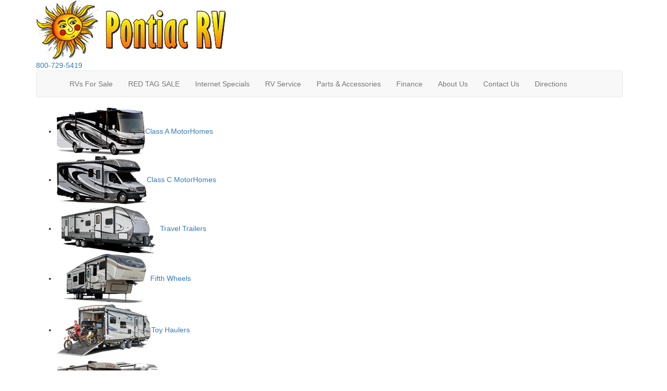

--- FILE ---
content_type: text/html; charset=utf-8
request_url: https://www.pontiacrv.com/product-palomino
body_size: 33052
content:

<!DOCTYPE HTML>
<html lang="en" prefix="og: http://ogp.me/ns#">
<head id="head">
    <meta name="viewport" content="width=device-width, initial-scale=1.0, maximum-scale=1.0">
    <meta charset="utf-8">
    <meta name="description" content="Palomino Camping Trailer construction began in 1968 with the dream of Mr. Vern Landey. Mr. Landey had been a tent trailer distributor for several..."/>

        <link rel="canonical" href="https://www.pontiacrv.com/product-palomino"/>
            <meta property="og:type" content="website"/>
            <meta property="og:site_name" content="Pontiac RV"/>
            <meta property="og:url" content="https://www.pontiacrv.com/product-palomino"/>
            <meta property="og:title" content="Palomino For Sale"/>
            <meta property="og:description" content="Palomino Camping Trailer construction began in 1968 with the dream of Mr. Vern Landey. Mr. Landey had been a tent trailer distributor for several years when he felt he could design and produce better..."/>
            <meta property="og:image" content="//assets-cdn.interactcp.com/interactrv/mfg_logo/man927.png?modified=0428202519374618"/>
    <title>Palomino For Sale</title>

    <script src="https://assets-cdn.interactcp.com/interactrv/js/common_netcore/tealium-consent.js+helpers.js.pagespeed.jc.x14P9V6YbH.js"></script><script>eval(mod_pagespeed_sMRXQjwiH8);</script>
<script>eval(mod_pagespeed_bP7e21GIIl);</script>




    <!-- Google Tag Manager -->
    <script>(function(w,d,s,l,i){w[l]=w[l]||[];w[l].push({'gtm.start':new Date().getTime(),event:'gtm.js'});var f=d.getElementsByTagName(s)[0],j=d.createElement(s),dl=l!='dataLayer'?'&l='+l:'';j.async=true;j.src='https://www.googletagmanager.com/gtm.js?id='+i+dl;f.parentNode.insertBefore(j,f);})(window,document,'script','dataLayer','GTM-N5S379');</script>
    <!-- end Google Tag Manager -->

        <link href="https://assets-cdn.interactcp.com/interactrv/css/common/ds-global.css,qversion=1.130.106.0.pagespeed.ce.xk_-o-vb6O.css" type="text/css" rel="stylesheet"/>
    <link rel="stylesheet" type="text/css" href="https://assets.interactcp.com/interactrv/css/fontawesome/css/all.min.css.pagespeed.ce.AMPg4qa4Wl.css"/>
    

<link href="https://fonts.googleapis.com/css?family=Oswald:500|Poppins:400,700" rel="stylesheet">
<link rel="stylesheet" href="//maxcdn.bootstrapcdn.com/bootstrap/3.3.6/css/bootstrap.min.css"/>


<link rel="stylesheet" type="text/css" href="//assets.interactcp.com/pontiacrv/css/4679_default.css.pagespeed.ce.tNdJYgClDV.css"/>



<script src="https://assets-cdn.interactcp.com/interactrv/js/common_netcore/modernizr-2.7.2.js.pagespeed.jm.FoA8VhmRfo.js"></script>
<script src="https://ajax.googleapis.com/ajax/libs/jquery/1.8.3/jquery.min.js" type="text/javascript"></script>
<link rel="icon" type="image/ico" href="//www.pontiacrv.com/pontiacrv/images/favicon.ico"/>

<meta name="google-site-verification" content="uQntSONuPS1DonKtUQ1WYIYDs5lSS0ROndbKT5kNeys"/>

<!-- Qualify Wizard -->
 <script type="text/javascript" src="//www.driveitnow.com/javascript/din_lightwindow.inc.js"></script> 
 <script type="text/javascript">var DealerID='6932';</script>
<script>function drive_it_now_cc_irv_improved(){if(document.documentElement.clientWidth<700){location.href="https://m.driveitnow.com/driveitnow_sbp.php?DealerID=6932&getPreQ=true";}else{drive_it_now_cc('preq');}}</script>
     <script type="text/javascript" src="https://plugin.qualifywizard.com/lib/qw-plugin.js"></script>
<script async src='https://tag.simpli.fi/sifitag/b6ab6220-0fa0-0138-6abd-067f653fa718'></script>

<!-- Kenect -->
<script async src='https://bit.ly/39GVNMY' type='text/javascript'></script>

<!-- From Vendor: "to measure products in their dashboard" (#80490)-->
<script type="text/javascript" src="//cdn.rlets.com/capture_configs/f38/ff9/3c4/bd04180b20bc12e396a3053.js" async="async"></script>

<!-- Google tag (gtag.js) -->
<script async src="https://www.googletagmanager.com/gtag/js?id=G-J7Q3KJLMZZ"></script>
<script>window.dataLayer=window.dataLayer||[];function gtag(){dataLayer.push(arguments);}gtag('js',new Date());gtag('config','G-J7Q3KJLMZZ');</script>

<meta name="google-site-verification" content="UfqkFg8wUB0c_ux5idQXHcaE4rww-U-EJdtHxxGyKRI"/>

<meta name="google-site-verification" content="tF1mJPkI0K0kCdX5CK7VZ1JPAqtpJE2T07w1LEbfHKs"/>


    
    <script type="text/javascript" src="https://assets-cdn.interactcp.com/interactrv/js/common_netcore/jquery.supplemental.js.pagespeed.jm.bsdKKFmc8m.js"></script>
<script type="text/javascript" src="https://assets.interactcp.com/pontiacrv/js/site.js.pagespeed.jm.OJeuwJ4llX.js"></script>

    
    <!-- For ContactAtOnce chat referrer tracking -->
    <script type="text/javascript">$(function(){if(window.lpTag!==undefined&&window.lpTag.vars!==undefined){lpTag.vars.push([{'name':'referrer','value':'pontiacrv.com'}]);}});</script>

<script type="text/javascript">(function(){var regEx=/(?:(?:(?:(?:\d{1,2})(?:[-\.\s]))?)?(?:(?:\((?:\d{3})\))|(?:\d{3}))(?:[-\.\s])(?:\d{3})(?:[-\.\s])(?:\d{4}))|(tel:\d{10})/g;var regExParts=["(?:(?:(?:(?:\\d{1,2})(?:[-\\.\\s]))?)?(?:(?:\\((?:",")\\))|(?:","))(?:[-\\.\\s])(?:",")(?:[-\\.\\s])(?:","))|(tel:",")"];var escapeRegExp=function(str){return str.replace(/([.*+?^${}()|\[\]\/\\])/g,"\\$1");};$.fn.getPhoneNumbers=function(){var numbers=[];$(this).find(":not(iframe):not(input):not(select):not(textarea):not(.no-phone-tracking)").contents().filter(function(){return this.nodeType!=1;}).each(function(){var matches=$(this).text().match(regEx);if(matches!==null){for(var i=0;i<matches.length;i++){var match=matches[i];if(match.indexOf('tel:')===0){match=match.substring(4);}if(numbers.indexOf(match)===-1){numbers.push(match);}}}});return numbers;};var specificTrackingNumbers=[];var phoneTrackingApplied=false;var setByLeadTracking=false;$.fn.setPhoneTrackingNumber=function(number,filter,leadTracking){if(setByLeadTracking&&!leadTracking){return;}if(number!==undefined&&number!==''){console.log("Phone Tracking: Tracking number set. New Number: "+number+"; Filter: "+filter+"; Lead Tracking: "+leadTracking);specificTrackingNumbers.push({newNum:number,filter:filter});if(phoneTrackingApplied===true){applyPhoneTracking($(document),number,filter);}}};var applyPhoneTracking=function($el,number,filter){var find;if(filter===undefined||filter===null||filter===''){console.log('Phone Tracking: Applying phone tracking: '+number);find=regEx;}else{var phoneFilter=filter;if(filter.indexOf('{')===0){var filterObj=JSON.parse(filter);phoneFilter=filterObj.phone;}var phoneDigits=phoneFilter.replace(/\D+/g,'');if(phoneDigits.length===10){console.log('Phone Tracking: Replacing "'+filter+'" with "'+number+'"');var customRegex=regExParts[0]+phoneDigits.substring(0,3)+regExParts[1]+phoneDigits.substring(0,3)+regExParts[2]+phoneDigits.substring(3,6)+regExParts[3]+phoneDigits.substring(6,10)+regExParts[4]+phoneDigits+regExParts[5];find=new RegExp(customRegex,"g");}else{console.log('Phone Tracking: Replacing "'+filter+'" with "'+number+'"');find=new RegExp(escapeRegExp(filter),"g");}}var regExNumberReplacer=function(val){return val.indexOf('tel:')===0?'tel:'+number.replace(/-/g,''):number;};$el.find(":not(iframe):not(input):not(select):not(textarea):not(.no-phone-tracking)").contents().filter(function(){return this.nodeType!=1;}).each(function(){var $this=$(this);var output=$this.text().replace(find,regExNumberReplacer);if(output!=$this.text()){var parent=$this.parent('a');$this.wrap("<p></p>").parent('p').html(output).contents().unwrap();if(parent.length){if(parent.attr("href")!==undefined){parent.attr("href",parent.attr("href").replace(find,regExNumberReplacer));}if(parent.attr("title")!==undefined){parent.attr("title",parent.attr("title").replace(find,regExNumberReplacer));}};}});};$.fn.applyPhoneTracking=function(){var $this=$(this);for(var i=0;i<specificTrackingNumbers.length;i++){applyPhoneTracking($this,specificTrackingNumbers[i].newNum,specificTrackingNumbers[i].filter);}return this;};$(function(){$(document).applyPhoneTracking();phoneTrackingApplied=true;console.log("Phone Tracking: $(document).applyPhoneTracking() was called");});})();</script>

</head>
<body id="page-4934" data-content-id="4934" data-tealium_ga4id="G-Z6Z3TWC4GK" data-tealium_profile="ignite-marketing" data-dealer-name="Pontiac RV" data-dealer-siteid="25" data-dealer-accountid="18" data-dealer-city="Pontiac" data-dealer-state="IL" data-dealer-zip="61764" data-dealer-phone="800-729-5419" data-dealer-account-type="Client" class="


">
    <div id="fb-root"></div>
    <!-- Google Tag Manager (noscript) -->
    <noscript>
        <iframe src="https://www.googletagmanager.com/ns.html?id=GTM-N5S379" height="0" width="0" style="display:none;visibility:hidden"></iframe>
    </noscript>
    <!-- end Google Tag Manager (noscript) -->

    




<a href="#main" class="sr-only">Skip to main content</a><header id="site-header">
<div class="container">
<div class="logo"><a href="/"><img src="//assets-cdn.interactcp.com/pontiacrv/images/logo.png.pagespeed.ce.ZYrZFmYnVZ.png" alt="Pontiac RV"></a></div>
<!--<div class="slogan">Illinois' Largest RV Dealer For Over 30 Years</div>-->
<div class="phone"><a href="tel:800-729-5419" title="800-729-5419">800-729-5419</a></div>
<div class="visible-print pull-right print-contact-info">800-729-5419<br>www.pontiacrv.com</div>
</div>
</header><!-- /#site-header -->
<div class="container top-nav-container"><nav id="main-nav" class="navbar navbar-justified navbar-default" role="navigation">
<div class="navbar-header btn-group visible-xs visible-sm"><button type="button" class="btn btn-primary pull-left" data-toggle="collapse" data-target=".navbar-collapse"><span class="sr-only">Toggle navigation</span> <i class="fa fa-bars"></i> Menu</button> <a class="btn btn-primary pull-right" href="/contact-us"><span class="sr-only">Contact Us</span><i class="fa fa-phone"></i> Contact</a> <button type="button" class="btn btn-primary pull-right" data-toggle="collapse" data-target=".top-search"> <span class="sr-only">RV Search</span><i class="fa fa-search"></i> Search</button></div>
<div class="collapse navbar-collapse">


<ul class="nav navbar-nav">
<li><a href="/"><i class="fa fa-home"> </i></a></li>
<li class="dropdown"><a data-toggle="dropdown" href="#">RVs For Sale</a><b data-toggle="dropdown"><i class="fa fa-plus"></i></b>
<ul class="dropdown-menu">
<li><a href="/new-rvs-for-sale">New RVs</a></li>
<li><a href="/used-rvs-for-sale">Used RVs</a></li>
</ul>
</li>
<li><a href="/red-tag-sale" class="red-tag">RED TAG SALE</a></li>
<li><a href="/rv-specials">Internet Specials</a></li>
<li class="dropdown"><a data-toggle="dropdown" href="#">RV Service</a><b data-toggle="dropdown"><i class="fa fa-plus"></i></b>
<ul class="dropdown-menu">
<li><a href="/rv-service">Service Department</a></li>
<li><a href="/rv-service#service-form">Book Appointment</a></li>
<li><a href="/service-how-to-videos" title="service-how-to-videos" data-id="36435">Service How-To Videos</a></li>
</ul>
</li>
<li class="dropdown"><a data-toggle="dropdown" href="#">Parts &amp; Accessories</a><b data-toggle="dropdown"><i class="fa fa-plus"></i></b>
<ul class="dropdown-menu">
<li><a href="/parts-accessories">Parts Department</a></li>
</ul>
</li>
<li class="dropdown"><a data-toggle="dropdown" href="#">Finance</a><b data-toggle="dropdown"><i class="fa fa-plus"></i></b>
<ul class="dropdown-menu">
<li><a href="/rv-financing">RV Finance</a></li>
<li><a href="/rv-insurance-quote">Insurance Quote</a></li>
<li><a href="/rv-insurance">Service Contracts/Insurance</a></li>
</ul>
</li>
<li class="dropdown"><a data-toggle="dropdown" href="#">About Us</a><b data-toggle="dropdown"><i class="fa fa-plus"></i></b>
<ul class="dropdown-menu">
<li><a href="/about-us">About Pontiac RV</a></li>
<li><a href="/testimonials">Reviews</a></li>
<li><a href="/video-gallery">Video Gallery</a></li>
<li><a href="/blog">Our Blog</a></li>
<li><a href="http://visitor.constantcontact.com/manage/optin/ea?v=00102zBK1ZSE4bS9iwz8_5XTwkuiTvgA8taZihvYRrKoDYMuDxcGdHUlYWsWv5nz3tWIHzI6ZE_wHEtTAtGFZWZidcHknUnfa8F" target="_blank" rel="noopener">Mailing List</a></li>
</ul>
</li>
<li><a href="/contact-us">Contact Us</a></li>
<li><a href="https://www.google.com/maps/place/Pontiac+RV/@40.918466,-88.6376226,17z/data=!3m1!4b1!4m5!3m4!1s0x880c69461fef7cf9:0x975458b7ec04c47d!8m2!3d40.918462!4d-88.6354339" target="_blank" rel="noopener">Directions</a></li>
</ul>
</div>
</nav></div>
<!-- marquee class="header-marquee" style="background-color: red; color: white;">H O L I D A Y      H O U R S   .   .   .                  We will be closed July 3rd - 4th &amp; Re-opening on the 5th.                  Happy Independence Day!         H O L I D A Y      H O U R S   .   .   .                  We will be closed July 3rd - 4th &amp; Re-opening on the 5th.                  Happy Independence Day! </marquee> -->
<div id="top-search-container">
<div class="container">
<div class="collapse top-search"><span class="h2 heading">RV Search</span>
    <div role="form" id="topSearchForm" class="SearchPanel form-inline">



<div class="form-group SearchRow ConditionWrapper"><label for="condition">New or Used</label><select id="condition" class="form-control condition" name="condition">
<option value="">New and Used</option>
<option value="1">New Only</option>
<option value="0">Used Only</option>
</select></div>

<div class="form-group SearchRow TypesWrapper"><label for="types">RV Type</label>


        <select name="types" id="types" class="form-control DropDownList types" autocomplete="off">

<option value="" selected="selected" data-sort="1">All Types</option>
<option value="1" data-sort="2">A-Frames</option>
<option value="2" data-sort="2">Cargo RV with Living Quarters</option>
<option value="3" data-sort="2">Destination Trailer</option>
<option value="4" data-sort="2">Expandable</option>
<option value="5" data-sort="2">Fifth Wheel</option>
<option value="6" data-sort="2">Fish House</option>
<option value="7" data-sort="2">Folding Pop-Up Camper</option>
<option value="8" data-sort="2">Ice House</option>
<option value="9" data-sort="2">Motor Home Class A</option>
<option value="10" data-sort="2">Motor Home Class A - Diesel</option>
<option value="11" data-sort="2">Motor Home Class A - Diesel - Toy Hauler</option>
<option value="12" data-sort="2">Motor Home Class A - Toy Hauler</option>
<option value="13" data-sort="2">Motor Home Class B</option>
<option value="14" data-sort="2">Motor Home Class B+</option>
<option value="15" data-sort="2">Motor Home Class B+ - Diesel</option>
<option value="16" data-sort="2">Motor Home Class C</option>
<option value="20" data-sort="2">Motor Home Class C +</option>
<option value="17" data-sort="2">Motor Home Class C - Diesel</option>
<option value="18" data-sort="2">Motor Home Class C - Diesel - Toy Hauler</option>
<option value="19" data-sort="2">Motor Home Class C - Toy hauler</option>
<option value="21" data-sort="2">Motor Home Super C</option>
<option value="95" data-sort="2">Motor Home Super C - Diesel</option>
<option value="94" data-sort="2">Other</option>
<option value="22" data-sort="2">Park Models</option>
<option value="23" data-sort="2">Park Trailer</option>
<option value="24" data-sort="2">Special Use - Work Crew</option>
<option value="25" data-sort="2">Toy Hauler Expandable</option>
<option value="26" data-sort="2">Toy Hauler Fifth Wheel</option>
<option value="28" data-sort="2">Toy Hauler Travel Trailer</option>
<option value="29" data-sort="2">Travel Trailer</option>
<option value="30" data-sort="2">Truck Camper</option>
        </select>

</div>

<div class="form-group SearchRow StockNumberWrapper"><label for="SearchStockNumber">Stock # or Model</label><input name="stockNumber" type="text" id="SearchStockNumber" class="form-control SearchStockNumber" placeholder="Stock # or Model"/></div>
        <button type="submit" name="SearchButton" class="btn btn-primary SearchButton ">Search</button>


        <div class="clearBoth"></div>

    </div>
<script type="text/javascript">$(function(){$('#topSearchForm').find('.SearchButton').click(function(e){e.preventDefault();var tmpSearchValues=$('#topSearchForm').find(':input').serializeArray();if(($('#topSearchForm [name="keyword"]').val()||'')!==''){var searchWrapper=$('#topSearchForm');var query=$.map(searchWrapper.find('input').filter(function(){return $(this).val()!=='';}),function(x){return $(x).val();}).join(" ");query+=$.map(searchWrapper.find('option[value!=]:selected'),function(x){return' '+$(x).text();});window.location='/keyword-search?q='+encodeURIComponent(query);return;}var searchValMap={};for(var i=0;i<tmpSearchValues.length;i++){var tmpSearchName=tmpSearchValues[i].name.toLowerCase();if(searchValMap[tmpSearchName]!==undefined&&searchValMap[tmpSearchName]!==''){searchValMap[tmpSearchName]+=","+tmpSearchValues[i].value;}else{searchValMap[tmpSearchName]=tmpSearchValues[i].value;}}var searchValues=[];for(var param in searchValMap){searchValues.push({name:param,value:searchValMap[param]});}var targetPage='/rv-search';var qMark=window.location.href.indexOf('?');var currentPage=qMark>-1?window.location.href.substring(0,qMark):window.location.href;currentPage='/'+currentPage.replace(/^(?:\/\/|[^\/]+)*\//,"");var qsValues;if($('.ajax-unit-list').length){qsValues=$('.ajax-unit-list').ajaxUnitList('getCurrentOpts');}else{qsValues=getUrlVars();if(qsValues!==undefined&&qsValues!==null){qsValues.length=0;}}if(currentPage===targetPage&&qsValues!==undefined&&qsValues!==null){var newQsValues={};for(var prop in qsValues){newQsValues[prop.toLowerCase()]=qsValues[prop];}qsValues=newQsValues;delete qsValues['page'];delete qsValues['s'];for(var param in qsValues){if($('#topSearchForm').find(':input').filter(function(){return $(this).attr("name").toLowerCase()===param;}).length){delete qsValues[param];}}for(var i=0;i<searchValues.length;i++){if(searchValues[i].value!==''){qsValues[searchValues[i].name]=searchValues[i].value;}}var qsArray=[];for(var param in qsValues){qsArray.push({name:param,value:qsValues[param]});}var qs=$.param(qsArray);window.location="/rv-search?s=true"+(qs!==""?"&"+qs:"");}else{var qs=$.param($.grep(searchValues,function(x){return x.value!=='';}));window.location="/rv-search?s=true"+(qs!==""?"&"+qs:"");}return false;});$("#topSearchForm input[type=checkbox]").change(function(){$('#topSearchForm').find('.SearchButton').click();});$('.Brand option, .Manufacturer option, [name="Brand"], [name="Manufacturer"]').each(function(i,el){var $this=$(this);if($this&&$this.val()){$this.val($this.val().toLowerCase().trim());}});$("#topSearchForm input, #topSearchForm select").change(function(){if($(this).val()!==''){$(this).addClass("value-modified");}else{$(this).removeClass("value-modified");}});var data=getUrlVars();if(data!=null){var newQsValues={};for(var prop in data){newQsValues[prop.toLowerCase()]=!isNaN(parseInt(prop,10))?data[prop].toLowerCase():data[prop];}data=newQsValues;if(data["brand"]!==undefined){data["brand"]=data["brand"].toLowerCase().trim();}if(data["manufacturer"]!==undefined){data["manufacturer"]=data["manufacturer"].toLowerCase().trim();}$.each(data,function(key,val){if(data[val]===undefined){return;}var mVals=data[val].indexOf(',')!==-1?mVals=data[val].split(','):null;$('#topSearchForm :input').filter(function(){return $(this).attr("name").toLowerCase()===val;}).each(function(index,el){if($(el).is(":checkbox")||$(el).is(":radio")){if(mVals!=null){if($.inArray($(el).val(),mVals)!==-1){$(el).attr("checked","checked");$(el).addClass("value-modified");}}else if($(el).val()===data[val]){$(el).attr("checked","checked");$(el).addClass("value-modified");}}else{$(el).val(data[val]);if(data[val]!=''&&$(el).val()===data[val]){$(el).addClass("value-modified");}}});});}});</script>

</div>
</div>
</div>
<!-- /#top-search-container -->
<div id="rv-types">
<div class="container">


<nav class="rv-types">
<ul>
<li><a href="/product/motor-home-class-a"><img src="//assets-cdn.interactcp.com/pontiacrv/images/rv-type-class-a.png.pagespeed.ce.3YME9TZrJ3.png" alt=""/>Class A <span>MotorHomes <i class="fa fa-chevron-right"></i></span></a></li>
<li><a href="/product/motor-home-class-c"><img src="//assets-cdn.interactcp.com/pontiacrv/images/rv-type-class-c.png.pagespeed.ce.mAS5eVFQ_R.png" alt=""/>Class C <span>MotorHomes <i class="fa fa-chevron-right"></i></span></a></li>
<li><a href="/product/travel-trailer"><img src="//assets-cdn.interactcp.com/pontiacrv/images/rv-type-tt.png.pagespeed.ce.1CSWH7NtnO.png" alt=""/>Travel Trailers <i class="fa fa-chevron-right"></i></a></li>
<li><a href="/product/fifth-wheel"><img src="//assets-cdn.interactcp.com/pontiacrv/images/rv-type-fw.png.pagespeed.ce.x38skrLi82.png" alt=""/>Fifth Wheels <i class="fa fa-chevron-right"></i></a></li>
<li><a href="/product/toy-hauler"><img src="//assets-cdn.interactcp.com/pontiacrv/images/rv-type-th.png.pagespeed.ce.jptjTU7969.png" alt=""/>Toy Haulers <i class="fa fa-chevron-right"></i></a></li>
<li><a href="/used-rvs-for-sale"><img src="//assets-cdn.interactcp.com/pontiacrv/images/rv-type-used.png.pagespeed.ce.KIpZNgxVYx.png"/>Used Rvs <i class="fa fa-chevron-right"></i></a></li>
</ul>
</nav>
</div>
</div>
<!-- /#rv-types -->
<div class="
container

">
    <div id="mainContainer" class="row">
        <section id="main" class="
col-md-9 col-md-push-3

">
            <div class="pageContent">
    
        <div class="mfg-detail">
        <h1>Palomino For Sale</h1>
        <div class="manu-facts">
                <img src="//assets-cdn.interactcp.com/interactrv/mfg_logo/man927.png,qmodified=0428202519374618.pagespeed.ce.JBrobqUqg4.png" alt="Palomino"/>
            <div>Palomino Camping Trailer construction began in 1968 with the dream of Mr. Vern Landey. Mr. Landey had been a tent trailer distributor for several years when he felt he could design and produce better quality units than were currently being offered to the public. He would design units which were lightweight and offered convenient floorplans at affordable prices. He began designing and producing Palomino pop-up tent trailers in a small building in Savage, Minnesota. <br/><br/>As demand for the Palomino grew, Mr. Landey felt it would benefit his company, Vanguard Ind., to relocate. With most manufacturers and industry suppliers located in the Elkhart, In. area the move eastward seemed logical. Vanguard Industries settled in the community of Colon in 1972. Once in Colon he began to put his plans in motion. By 1973 he had built the main production facility and within days Palomino tent trailers were rolling out the doors. <br/><br/>In 1976, Vanguard added its own Needle Division, in 1978 its own Metal Fabrication Plant, and has several cold storage facilities. On May 27, 1992, the primary production building and offices were destroyed by fire. By late August, 1992, the first 1993 model Palomino rolled of the line in the new 52,300 sq. ft. facility, which was built on the same site as the previous building had been. <br/><br/>The year 1998 continued to see expansion with the addition of a new 75,000 sq. ft. production facility, and another storage facility.  In 2002 Vanguard was purchased by Forest River, Inc. This allowed for rapid growth and the introduction of two new towable lines of travel trailers and fifth wheels, Puma and Sabre by Palomino.<br/><br/></div>
<div>In 2005, Forest River, Inc. and it's divisions were acquired by Berkshire Hathaway.  Palomino RV operates as a separate division of Forest River Inc., and has grown from humble beginnings in Minnesota to one of the top 5 RV manufacturing facilities in North America. </div>
        </div>
    </div>

</div>




    <!--tow rating goodness-->
    <!--end tow rating goodness-->
    <div class="unit-list ajax-unit-list ds-override">
            <script type="text/javascript">$(function(){var sort='price-asc';var urlVars=getUrlVars();if(urlVars!=null){$('.page-sizes').val(urlVars['pagesize']);if(urlVars['sort']!==undefined&&typeof urlVars['sort']=='string'){sort=urlVars['sort'];}}if(sort!==''){$('#sortOptions').val(sort);}});</script>
            <div class="listingPagination listingToolbar">
                <div class="listing-toolbar-inner">

                    <div class="page-size-wrapper-parent">
                        <div class="page-size-wrapper">
                            <div class="visible-item-count">Showing <span class="first-visible-index">1</span> - <span class="last-visible-index">6</span> of <span class="total-units">6</span></div>
                            <div class="page-size-inner-wrapper">
                                <label for="pageSizeTop" class="pull-left">Show:</label>
                                <select id="pageSizeTop" class="pull-left page-sizes">
                                        <option value="24" selected>24</option>
                                        <option value="48">48</option>
                                        <option value="72">72</option>
                                </select>
                            </div>
                        </div>
                    </div>
                    <div class="hidden-xs sort-options-wrapper">
                        <label for="sortOptions" class="sr-only">Sort Options</label>
                        <select id="sortOptions">
                            <option value="">Sort Options</option>
                            <option value="distance-asc" class="distance-sort-option">

                                        Distance (Closest)
                                    							</option>
                            <option value="year-asc">Year (Oldest First)</option>
                            <option value="year-desc">Year (Newest First)</option>
                            <option value="price-asc">Price (Lowest First)</option>
                            <option value="price-desc">Price (Highest First)</option>
                            <option value="length-asc">Length (Shortest First)</option>
                            <option value="length-desc">Length (Longest First)</option>
                            <option value="weight-desc">Weight (Heaviest First)</option>
                            <option value="weight-asc">Weight (Lightest First)</option>
                            <option value="location-asc">Location (A to Z)</option>
                            <option value="location-desc">Location (Z to A)</option>
                        </select>
						<a href="#" id="changeZipLink" class="change-zip-link hide">
							Change Location
						</a>
                    </div>
                    <div class="visible-xs visible-sm">
                        <a href="#" class="mobile-filter-link pull-right" onclick="if(event !== null && event.clientX !== undefined) { gtmAnalyticsEventTrack(this, 'Interactions', 'Clicked', 'Open Mobile Filtered Search', '2', 'false'); }">Filter <i class="fa fa-double-angle-right"></i></a>
                    </div>
                    <div class="mode-options-wrapper" aria-hidden="true">
                        <a class="btn btnListMode listModeActive" onclick="if(event !== null && event.clientX !== undefined) { gtmAnalyticsEventTrack(this, 'Interactions', 'Clicked', 'Layout Toggle', '1', 'true'); }"><i class="fa fa-list"></i></a>
                        <a class="btn btnGridMode " onclick="if(event !== null && event.clientX !== undefined) { gtmAnalyticsEventTrack(this, 'Interactions', 'Clicked', 'Layout Toggle', '1', 'true'); }"><i class="fa fa-th"></i></a>
                    </div>

                    <a href="/favorites" class="btn btn-toolbar-favorites favorites-count-wrapper" onClick="gtmAnalyticsEventTrack(this, 'Interactions', 'Clicked', 'View Favorites (Listing Toolbar)', '2');">
                        <i class="fa fa-heart"></i> <span class="favorites-btn-label">Favorites</span> <span class="favorites-count">(<span data-favorites-count></span>)</span>
                    </a>
                    <div class="clearfix visible-xs"></div>

                </div>
            </div>

        <div class='unitContainer listMode'>


                <div class="unitListHeader">
                    <h2 id='product_29'>Travel Trailer</h2>
                </div>

                <ol class="unitList">


   
    <li class='unit standard-template usedUnit Travel-Trailer Pontiac active-status glp-enabled has-sale-price year-2011'>
    <div class="unitHeader">

        <div class="unitInnerHeader visible-list-mode">
            <div class="h3 unit-title"><a href="/product/used-2011-palomino-puma-31-fkbs-3216999-29">Used 2011 Palomino Puma 31-FKBS</a></div>
                <span class="salesPitch">AS IS</span>
        </div>
    </div>

    <div class="row detailsContainer" data-title="Used 2011 Palomino Puma 31-FKBS" data-unitid="3216999" data-stocknumber="032994" data-msrp='$0.00' data-saleprice="$10,000.00" data-img='https://assets-cdn.interactcp.com/pontiacrv/unit_photo/imgh_190x140-m0908202514185769/unit_photo_202509080718576967898787.png' data-na="https://assets.interactcp.com/interactrv/images/common/imgh_190x140/na.jpg" data-brand="Puma" data-mfg='Palomino' data-brand-id="3630" data-type-id="29" data-mfg-id="55" data-vin="4X4TPUG24BP032994" data-discount='$0.00' data-short-discount='$0' data-year="2011" data-unitname="31-FKBS" data-phone="800-729-5419" data-phonelink='tel:800-729-5419' data-glp-confirmationid='glpConfirmation' data-customeremailtemplate="glp.hbs" data-unitlink="/product/used-2011-palomino-puma-31-fkbs-3216999-29" data-discountpricelabel="Our Best Price" data-pricelabel="Price" data-salepricelabel="Sale Price" data-finance-percent-down="" data-finance-interest-rate="" data-finance-months="" data-saleOrRegularPrice="$10,000.00" data-type="Travel Trailer" data-product="2011 Puma 31-FKBS">

        <div class="col-md-5 col-sm-12 photoContainer">
                <img class="img1" src="https://assets-cdn.interactcp.com/pontiacrv/unit_photo/imgh_200x150-m0908202514185769/unit_photo_202509080718576967898787.png" alt=""/>
                <img class="img2" src="https://assets-cdn.interactcp.com/interactrv/unit_tech_drawing/imgh_200x150-m0428202514374618/mod33609.jpg" alt="Floorplan - 2011 Palomino Puma 31-FKBS"/>
            <ul class="photoContainerIcons">
                    <li><i class="fa fa-camera"></i> 20 Photos</li>
            </ul>
            <div class="hidden-list-mode h3 unit-title"><a href="/product/used-2011-palomino-puma-31-fkbs-3216999-29">Used 2011 Palomino Puma 31-FKBS</a></div>
        </div>
        <div class="col-md-3 col-sm-12 unitDetailsContainer">
            <ul class="unitDetails">
                    <li class="stock-number">Stock #: 032994</li>
                    <li class="length">Length: 35 ft 3 in</li>
                    <li class="location">Location: Pontiac</li>
                    <li class="sleeps">Sleeps up to 6</li>
                    <li class="interior-color">Hazelnut, Autumn, Mahogany, Ri</li>
            </ul>
        </div>
        <div class="col-md-4 col-sm-12 pricingContainer">
                <ul class="unitPricing">
                    <li class="sale-price-order"><span class="salePrice"><span class="salePriceLabel">Sale Price:</span> <span class="salePriceText">$10,000</span></span></li>

                </ul>
            <div class="buttonsContainer">
                <div class="glpBtnContainer">
                        <a href="#getLowestPriceForce" class="btn btn-primary glp-btn" rel="getLowestPrice" data-colorbox-width="90%" data-colorbox-maxwidth="800px" onclick="gtmAnalyticsEventTrack(this, 'Interactions', 'Clicked', 'Get Lowest Price on List', '3');">Get Lowest Price</a>
							<div class="btn-prequal-wrapper">
	   <a href="#" onclick="qwPlugin.prequalify({ dealerId: '16932', buttonId: 'srpButton', pageType: 'srp', vehicle: { make: 'Palomino', 
	 model: 'Puma', year: '2011', picture: 'https://assets-cdn.interactcp.com/pontiacrv/unit_photo/imgh_190x140-m0908202514185769/unit_photo_202509080718576967898787.png', 
	 stockNumber: '032994',price: '$10,000.00',vin: '4X4TPUG24BP032994'}});return false;" class="listing-bottom-btn btn-get-pre-qualified ignore-unit-click">

	   <img src="https://assets-cdn.interactcp.com/pontiacrv/images/Pontiac-VDP-335x109px.png.pagespeed.ce.clpi9omrBa.png" alt="Quick, Easy Pre-Qualification" class="ignore-unit-click"/>
	   </a>   		 
</div>
							
                </div>
				<div class="unit-tools">
					<div class="compareContainer">
							<input id="compare-3216999" class="compare" type="checkbox" value="3216999"/>
							<label for="compare-3216999" class="compareText">Compare</label>
							<button class="btn compareButton hidden" type="button" onclick="gtmAnalyticsEventTrack(this, 'Interactions', 'Clicked', 'Compare', '2');">Compare</button>
					</div>
					<div class="favorite-container checkbox">
							<label class="tool-favorite">
								<input type="checkbox" id="check-favorite-3216999" value="3216999" data-toggle-favorite="3216999" class="favorite"/>
								<i></i> <span>Favorite</span>
							</label>
					</div>
				</div>
            </div>
        </div>

    </div>

    <div class="clear"></div>

</li>

   
    <li class='unit altUnit standard-template usedUnit Travel-Trailer Pontiac active-status glp-enabled has-sale-price year-2022'>
    <div class="unitHeader">

        <div class="unitInnerHeader visible-list-mode">
            <div class="h3 unit-title"><a href="/product/used-2022-palomino-puma-25bhfq-3421962-29">Used 2022 Palomino Puma 25BHFQ</a></div>
        </div>
    </div>

    <div class="row detailsContainer" data-title="Used 2022 Palomino Puma 25BHFQ" data-unitid="3421962" data-stocknumber="4015614" data-msrp='$0.00' data-saleprice="$23,900.00" data-img='https://assets-cdn.interactcp.com/pontiacrv/unit_photo/imgh_190x140-m0106202615160412/unit_photo_202601060916041256359808.png' data-na="https://assets.interactcp.com/interactrv/images/common/imgh_190x140/na.jpg" data-brand="Puma" data-mfg='Palomino' data-brand-id="57973" data-type-id="29" data-mfg-id="55" data-vin="5ZT2PUPB7N4015614" data-discount='$0.00' data-short-discount='$0' data-year="2022" data-unitname="25BHFQ" data-phone="800-729-5419" data-phonelink='tel:800-729-5419' data-glp-confirmationid='glpConfirmation' data-customeremailtemplate="glp.hbs" data-unitlink="/product/used-2022-palomino-puma-25bhfq-3421962-29" data-discountpricelabel="Our Best Price" data-pricelabel="Price" data-salepricelabel="Sale Price" data-finance-percent-down="" data-finance-interest-rate="" data-finance-months="" data-saleOrRegularPrice="$23,900.00" data-type="Travel Trailer" data-product="2022 Puma 25BHFQ">

        <div class="col-md-5 col-sm-12 photoContainer">
                <img class="img1" src="https://assets-cdn.interactcp.com/pontiacrv/unit_photo/imgh_200x150-m0106202615160412/unit_photo_202601060916041256359808.png" alt=""/>
                <img class="img2" src="https://assets-cdn.interactcp.com/interactrv/unit_tech_drawing/imgh_200x150-m0428202514374618/unit_tech_drawing_202202170518308614524321.png" alt=""/>
            <ul class="photoContainerIcons">
                    <li><i class="fa fa-camera"></i> 24 Photos</li>
            </ul>
            <div class="hidden-list-mode h3 unit-title"><a href="/product/used-2022-palomino-puma-25bhfq-3421962-29">Used 2022 Palomino Puma 25BHFQ</a></div>
        </div>
        <div class="col-md-3 col-sm-12 unitDetailsContainer">
            <ul class="unitDetails">
                    <li class="stock-number">Stock #: 4015614</li>
                    <li class="location">Location: Pontiac</li>
                    <li class="sleeps">Sleeps up to 6</li>
                    <li class="interior-color">BROWN</li>
            </ul>
        </div>
        <div class="col-md-4 col-sm-12 pricingContainer">
                <ul class="unitPricing">
                    <li class="sale-price-order"><span class="salePrice"><span class="salePriceLabel">Sale Price:</span> <span class="salePriceText">$23,900</span></span></li>

                </ul>
            <div class="buttonsContainer">
                <div class="glpBtnContainer">
                        <a href="#getLowestPriceForce" class="btn btn-primary glp-btn" rel="getLowestPrice" data-colorbox-width="90%" data-colorbox-maxwidth="800px" onclick="gtmAnalyticsEventTrack(this, 'Interactions', 'Clicked', 'Get Lowest Price on List', '3');">Get Lowest Price</a>
							<div class="btn-prequal-wrapper">
	   <a href="#" onclick="qwPlugin.prequalify({ dealerId: '16932', buttonId: 'srpButton', pageType: 'srp', vehicle: { make: 'Palomino', 
	 model: 'Puma', year: '2022', picture: 'https://assets-cdn.interactcp.com/pontiacrv/unit_photo/imgh_190x140-m0106202615160412/unit_photo_202601060916041256359808.png', 
	 stockNumber: '4015614',price: '$23,900.00',vin: '5ZT2PUPB7N4015614'}});return false;" class="listing-bottom-btn btn-get-pre-qualified ignore-unit-click">

	   <img src="https://assets-cdn.interactcp.com/pontiacrv/images/Pontiac-VDP-335x109px.png.pagespeed.ce.clpi9omrBa.png" alt="Quick, Easy Pre-Qualification" class="ignore-unit-click"/>
	   </a>   		 
</div>
							
                </div>
				<div class="unit-tools">
					<div class="compareContainer">
							<input id="compare-3421962" class="compare" type="checkbox" value="3421962"/>
							<label for="compare-3421962" class="compareText">Compare</label>
							<button class="btn compareButton hidden" type="button" onclick="gtmAnalyticsEventTrack(this, 'Interactions', 'Clicked', 'Compare', '2');">Compare</button>
					</div>
					<div class="favorite-container checkbox">
							<label class="tool-favorite">
								<input type="checkbox" id="check-favorite-3421962" value="3421962" data-toggle-favorite="3421962" class="favorite"/>
								<i></i> <span>Favorite</span>
							</label>
					</div>
				</div>
            </div>
        </div>

    </div>

    <div class="clear"></div>

</li>

   
    <li class='unit standard-template usedUnit Travel-Trailer Pontiac active-status glp-enabled has-sale-price year-2025'>
    <div class="unitHeader">

        <div class="unitInnerHeader visible-list-mode">
            <div class="h3 unit-title"><a href="/product/used-2025-palomino-puma-camping-edition-283bhce-3367942-29">Used 2025 Palomino Puma Camping Edition 283BHCE</a></div>
        </div>
            <div id="tags">
                <ul>
                        <li class="">
                            <span class="tag-7703670 tag-virtual-tour hidden"></span>
                            <img class="tag-7703670 tag-virtual-tour" src="https://assets-cdn.interactcp.com/interactrv/unit_tag/unit_tag_201705240801040725998314.jpg,qmodified=0428202514374618.pagespeed.ce.RvnufukZCc.jpg" alt="Virtual Tour"/>
                        </li>
                </ul>
            </div>
    </div>

    <div class="row detailsContainer" data-title="Used 2025 Palomino Puma Camping Edition 283BHCE" data-unitid="3367942" data-stocknumber="S4023378" data-msrp='$0.00' data-saleprice="$23,900.00" data-img='https://assets-cdn.interactcp.com/pontiacrv/unit_photo/imgh_190x140-m1120202510555059/unit_photo_202511200455505972298935.png' data-na="https://assets.interactcp.com/interactrv/images/common/imgh_190x140/na.jpg" data-brand="Puma Camping Edition" data-mfg='Palomino' data-brand-id="99368" data-type-id="29" data-mfg-id="55" data-vin="5Zt2PUTB4S4023378" data-discount='$0.00' data-short-discount='$0' data-year="2025" data-unitname="283BHCE" data-phone="800-729-5419" data-phonelink='tel:800-729-5419' data-glp-confirmationid='glpConfirmation' data-customeremailtemplate="glp.hbs" data-unitlink="/product/used-2025-palomino-puma-camping-edition-283bhce-3367942-29" data-discountpricelabel="Our Best Price" data-pricelabel="Price" data-salepricelabel="Sale Price" data-finance-percent-down="" data-finance-interest-rate="" data-finance-months="" data-saleOrRegularPrice="$23,900.00" data-type="Travel Trailer" data-product="2025 Puma Camping Edition 283BHCE">

        <div class="col-md-5 col-sm-12 photoContainer">
                <img class="img1" src="https://assets-cdn.interactcp.com/pontiacrv/unit_photo/imgh_200x150-m1120202510555059/unit_photo_202511200455505972298935.png" alt=""/>
                <img class="img2" src="https://assets-cdn.interactcp.com/interactrv/unit_tech_drawing/imgh_200x150-m0428202514374618/unit_tech_drawing_202411270416268780103704.png" alt=""/>
            <ul class="photoContainerIcons">
                    <li><i class="fa fa-camera"></i> 19 Photos</li>
                    <li><i class="fa fa-facetime-video"></i> 1 Tour</li>
            </ul>
            <div class="hidden-list-mode h3 unit-title"><a href="/product/used-2025-palomino-puma-camping-edition-283bhce-3367942-29">Used 2025 Palomino Puma Camping Edition 283BHCE</a></div>
        </div>
        <div class="col-md-3 col-sm-12 unitDetailsContainer">
            <ul class="unitDetails">
                    <li class="stock-number">Stock #: S4023378</li>
                    <li class="length">Length: 30 ft 9 in</li>
                    <li class="location">Location: Pontiac</li>
                    <li class="sleeps">Sleeps up to 8</li>
            </ul>
        </div>
        <div class="col-md-4 col-sm-12 pricingContainer">
                <ul class="unitPricing">
                    <li class="sale-price-order"><span class="salePrice"><span class="salePriceLabel">Sale Price:</span> <span class="salePriceText">$23,900</span></span></li>

                </ul>
            <div class="buttonsContainer">
                <div class="glpBtnContainer">
                        <a href="#getLowestPriceForce" class="btn btn-primary glp-btn" rel="getLowestPrice" data-colorbox-width="90%" data-colorbox-maxwidth="800px" onclick="gtmAnalyticsEventTrack(this, 'Interactions', 'Clicked', 'Get Lowest Price on List', '3');">Get Lowest Price</a>
							<div class="btn-prequal-wrapper">
	   <a href="#" onclick="qwPlugin.prequalify({ dealerId: '16932', buttonId: 'srpButton', pageType: 'srp', vehicle: { make: 'Palomino', 
	 model: 'Puma Camping Edition', year: '2025', picture: 'https://assets-cdn.interactcp.com/pontiacrv/unit_photo/imgh_190x140-m1120202510555059/unit_photo_202511200455505972298935.png', 
	 stockNumber: 'S4023378',price: '$23,900.00',vin: '5Zt2PUTB4S4023378'}});return false;" class="listing-bottom-btn btn-get-pre-qualified ignore-unit-click">

	   <img src="https://assets-cdn.interactcp.com/pontiacrv/images/Pontiac-VDP-335x109px.png.pagespeed.ce.clpi9omrBa.png" alt="Quick, Easy Pre-Qualification" class="ignore-unit-click"/>
	   </a>   		 
</div>
							
                </div>
				<div class="unit-tools">
					<div class="compareContainer">
							<input id="compare-3367942" class="compare" type="checkbox" value="3367942"/>
							<label for="compare-3367942" class="compareText">Compare</label>
							<button class="btn compareButton hidden" type="button" onclick="gtmAnalyticsEventTrack(this, 'Interactions', 'Clicked', 'Compare', '2');">Compare</button>
					</div>
					<div class="favorite-container checkbox">
							<label class="tool-favorite">
								<input type="checkbox" id="check-favorite-3367942" value="3367942" data-toggle-favorite="3367942" class="favorite"/>
								<i></i> <span>Favorite</span>
							</label>
					</div>
				</div>
            </div>
        </div>

    </div>

    <div class="clear"></div>

</li>

   
    <li class='unit altUnit standard-template usedUnit Travel-Trailer Pontiac active-status glp-enabled has-sale-price year-2024'>
    <div class="unitHeader">

        <div class="unitInnerHeader visible-list-mode">
            <div class="h3 unit-title"><a href="/product/used-2024-palomino-puma-28bhss-3421963-29">Used 2024 Palomino Puma 28BHSS</a></div>
        </div>
            <div id="tags">
                <ul>
                        <li class="">
                            <span class="tag-7703670 tag-virtual-tour hidden"></span>
                            <img class="tag-7703670 tag-virtual-tour" src="https://assets-cdn.interactcp.com/interactrv/unit_tag/unit_tag_201705240801040725998314.jpg,qmodified=0428202514374618.pagespeed.ce.RvnufukZCc.jpg" alt="Virtual Tour"/>
                        </li>
                </ul>
            </div>
    </div>

    <div class="row detailsContainer" data-title="Used 2024 Palomino Puma 28BHSS" data-unitid="3421963" data-stocknumber="4020555" data-msrp='$0.00' data-saleprice="$28,900.00" data-img='https://assets-cdn.interactcp.com/pontiacrv/unit_photo/imgh_190x140-m0106202615164141/unit_photo_202601060916414130106370.png' data-na="https://assets.interactcp.com/interactrv/images/common/imgh_190x140/na.jpg" data-brand="Puma" data-mfg='Palomino' data-brand-id="81824" data-type-id="29" data-mfg-id="55" data-vin="5ZT2PUTB4R4020555" data-discount='$0.00' data-short-discount='$0' data-year="2024" data-unitname="28BHSS" data-phone="800-729-5419" data-phonelink='tel:800-729-5419' data-glp-confirmationid='glpConfirmation' data-customeremailtemplate="glp.hbs" data-unitlink="/product/used-2024-palomino-puma-28bhss-3421963-29" data-discountpricelabel="Our Best Price" data-pricelabel="Price" data-salepricelabel="Sale Price" data-finance-percent-down="" data-finance-interest-rate="" data-finance-months="" data-saleOrRegularPrice="$28,900.00" data-type="Travel Trailer" data-product="2024 Puma 28BHSS">

        <div class="col-md-5 col-sm-12 photoContainer">
                <img class="img1" src="https://assets-cdn.interactcp.com/pontiacrv/unit_photo/imgh_200x150-m0106202615164141/unit_photo_202601060916414130106370.png" alt=""/>
                <img class="img2" src="https://assets-cdn.interactcp.com/interactrv/unit_tech_drawing/imgh_200x150-m0428202514374618/unit_tech_drawing_202408151141179670188450.png" alt=""/>
            <ul class="photoContainerIcons">
                    <li><i class="fa fa-camera"></i> 23 Photos</li>
                    <li><i class="fa fa-facetime-video"></i> 1 Tour</li>
            </ul>
            <div class="hidden-list-mode h3 unit-title"><a href="/product/used-2024-palomino-puma-28bhss-3421963-29">Used 2024 Palomino Puma 28BHSS</a></div>
        </div>
        <div class="col-md-3 col-sm-12 unitDetailsContainer">
            <ul class="unitDetails">
                    <li class="stock-number">Stock #: 4020555</li>
                    <li class="length">Length: 36 ft 10 in</li>
                    <li class="location">Location: Pontiac</li>
                    <li class="sleeps">Sleeps up to 10</li>
                    <li class="interior-color">GRAY</li>
            </ul>
        </div>
        <div class="col-md-4 col-sm-12 pricingContainer">
                <ul class="unitPricing">
                    <li class="sale-price-order"><span class="salePrice"><span class="salePriceLabel">Sale Price:</span> <span class="salePriceText">$28,900</span></span></li>

                </ul>
            <div class="buttonsContainer">
                <div class="glpBtnContainer">
                        <a href="#getLowestPriceForce" class="btn btn-primary glp-btn" rel="getLowestPrice" data-colorbox-width="90%" data-colorbox-maxwidth="800px" onclick="gtmAnalyticsEventTrack(this, 'Interactions', 'Clicked', 'Get Lowest Price on List', '3');">Get Lowest Price</a>
							<div class="btn-prequal-wrapper">
	   <a href="#" onclick="qwPlugin.prequalify({ dealerId: '16932', buttonId: 'srpButton', pageType: 'srp', vehicle: { make: 'Palomino', 
	 model: 'Puma', year: '2024', picture: 'https://assets-cdn.interactcp.com/pontiacrv/unit_photo/imgh_190x140-m0106202615164141/unit_photo_202601060916414130106370.png', 
	 stockNumber: '4020555',price: '$28,900.00',vin: '5ZT2PUTB4R4020555'}});return false;" class="listing-bottom-btn btn-get-pre-qualified ignore-unit-click">

	   <img src="https://assets-cdn.interactcp.com/pontiacrv/images/Pontiac-VDP-335x109px.png.pagespeed.ce.clpi9omrBa.png" alt="Quick, Easy Pre-Qualification" class="ignore-unit-click"/>
	   </a>   		 
</div>
							
                </div>
				<div class="unit-tools">
					<div class="compareContainer">
							<input id="compare-3421963" class="compare" type="checkbox" value="3421963"/>
							<label for="compare-3421963" class="compareText">Compare</label>
							<button class="btn compareButton hidden" type="button" onclick="gtmAnalyticsEventTrack(this, 'Interactions', 'Clicked', 'Compare', '2');">Compare</button>
					</div>
					<div class="favorite-container checkbox">
							<label class="tool-favorite">
								<input type="checkbox" id="check-favorite-3421963" value="3421963" data-toggle-favorite="3421963" class="favorite"/>
								<i></i> <span>Favorite</span>
							</label>
					</div>
				</div>
            </div>
        </div>

    </div>

    <div class="clear"></div>

</li>
                        </ol>
                        <div class="unitListHeader">
                            <h2 id='product_5'>Fifth Wheel</h2>
                        </div>
                        <ol class="unitList">

   
    <li class='unit standard-template usedUnit Fifth-Wheel Pontiac active-status glp-enabled has-sale-price year-2015'>
    <div class="unitHeader">

        <div class="unitInnerHeader visible-list-mode">
            <div class="h3 unit-title"><a href="/product/used-2015-palomino-sabre-34rdks-3284838-5">Used 2015 Palomino Sabre 34RDKS</a></div>
        </div>
    </div>

    <div class="row detailsContainer" data-title="Used 2015 Palomino Sabre 34RDKS" data-unitid="3284838" data-stocknumber="010658" data-msrp='$0.00' data-saleprice="$26,900.00" data-img='https://assets-cdn.interactcp.com/pontiacrv/unit_photo/imgh_190x140-m1021202511355596/unit_photo_202510210435559612194765.png' data-na="https://assets.interactcp.com/interactrv/images/common/imgh_190x140/na.jpg" data-brand="Sabre" data-mfg='Palomino' data-brand-id="8283" data-type-id="5" data-mfg-id="55" data-vin="4X4FSRK23F3010658" data-discount='$0.00' data-short-discount='$0' data-year="2015" data-unitname="34RDKS" data-phone="800-729-5419" data-phonelink='tel:800-729-5419' data-glp-confirmationid='glpConfirmation' data-customeremailtemplate="glp.hbs" data-unitlink="/product/used-2015-palomino-sabre-34rdks-3284838-5" data-discountpricelabel="Our Best Price" data-pricelabel="Price" data-salepricelabel="Sale Price" data-finance-percent-down="" data-finance-interest-rate="" data-finance-months="" data-saleOrRegularPrice="$26,900.00" data-type="Fifth Wheel" data-product="2015 Sabre 34RDKS">

        <div class="col-md-5 col-sm-12 photoContainer">
                <img class="img1" src="https://assets-cdn.interactcp.com/pontiacrv/unit_photo/imgh_200x150-m1021202511355596/unit_photo_202510210435559612194765.png" alt=""/>
                <img class="img2" src="https://assets-cdn.interactcp.com/interactrv/unit_tech_drawing/imgh_200x150-m0428202514374618/mod69139.jpg" alt="Floorplan - 2015 Palomino Sabre 34RDKS"/>
            <ul class="photoContainerIcons">
                    <li><i class="fa fa-camera"></i> 28 Photos</li>
            </ul>
            <div class="hidden-list-mode h3 unit-title"><a href="/product/used-2015-palomino-sabre-34rdks-3284838-5">Used 2015 Palomino Sabre 34RDKS</a></div>
        </div>
        <div class="col-md-3 col-sm-12 unitDetailsContainer">
            <ul class="unitDetails">
                    <li class="stock-number">Stock #: 010658</li>
                    <li class="length">Length: 38 ft 11 in</li>
                    <li class="location">Location: Pontiac</li>
                    <li class="sleeps">Sleeps up to 4</li>
                    <li class="interior-color">BROWN</li>
            </ul>
        </div>
        <div class="col-md-4 col-sm-12 pricingContainer">
                <ul class="unitPricing">
                    <li class="sale-price-order"><span class="salePrice"><span class="salePriceLabel">Sale Price:</span> <span class="salePriceText">$26,900</span></span></li>

                </ul>
            <div class="buttonsContainer">
                <div class="glpBtnContainer">
                        <a href="#getLowestPriceForce" class="btn btn-primary glp-btn" rel="getLowestPrice" data-colorbox-width="90%" data-colorbox-maxwidth="800px" onclick="gtmAnalyticsEventTrack(this, 'Interactions', 'Clicked', 'Get Lowest Price on List', '3');">Get Lowest Price</a>
							<div class="btn-prequal-wrapper">
	   <a href="#" onclick="qwPlugin.prequalify({ dealerId: '16932', buttonId: 'srpButton', pageType: 'srp', vehicle: { make: 'Palomino', 
	 model: 'Sabre', year: '2015', picture: 'https://assets-cdn.interactcp.com/pontiacrv/unit_photo/imgh_190x140-m1021202511355596/unit_photo_202510210435559612194765.png', 
	 stockNumber: '010658',price: '$26,900.00',vin: '4X4FSRK23F3010658'}});return false;" class="listing-bottom-btn btn-get-pre-qualified ignore-unit-click">

	   <img src="https://assets-cdn.interactcp.com/pontiacrv/images/Pontiac-VDP-335x109px.png.pagespeed.ce.clpi9omrBa.png" alt="Quick, Easy Pre-Qualification" class="ignore-unit-click"/>
	   </a>   		 
</div>
							
                </div>
				<div class="unit-tools">
					<div class="compareContainer">
							<input id="compare-3284838" class="compare" type="checkbox" value="3284838"/>
							<label for="compare-3284838" class="compareText">Compare</label>
							<button class="btn compareButton hidden" type="button" onclick="gtmAnalyticsEventTrack(this, 'Interactions', 'Clicked', 'Compare', '2');">Compare</button>
					</div>
					<div class="favorite-container checkbox">
							<label class="tool-favorite">
								<input type="checkbox" id="check-favorite-3284838" value="3284838" data-toggle-favorite="3284838" class="favorite"/>
								<i></i> <span>Favorite</span>
							</label>
					</div>
				</div>
            </div>
        </div>

    </div>

    <div class="clear"></div>

</li>
                        </ol>
                        <div class="unitListHeader">
                            <h2 id='product_30'>Truck Camper</h2>
                        </div>
                        <ol class="unitList">

   
    <li class='unit altUnit standard-template usedUnit Truck-Camper Pontiac active-status glp-enabled has-sale-price year-2025'>
    <div class="unitHeader">

        <div class="unitInnerHeader visible-list-mode">
            <div class="h3 unit-title"><a href="/product/used-2025-palomino-backpack-edition-hs-3210-max-3400043-30">Used 2025 Palomino Backpack Edition HS-3210 MAX</a></div>
        </div>
            <div id="tags">
                <ul>
                        <li class="">
                            <span class="tag-7703670 tag-virtual-tour hidden"></span>
                            <img class="tag-7703670 tag-virtual-tour" src="https://assets-cdn.interactcp.com/interactrv/unit_tag/unit_tag_201705240801040725998314.jpg,qmodified=0428202519374618.pagespeed.ce.RvnufukZCc.jpg" alt="Virtual Tour"/>
                        </li>
                </ul>
            </div>
    </div>

    <div class="row detailsContainer" data-title="Used 2025 Palomino Backpack Edition HS-3210 MAX" data-unitid="3400043" data-stocknumber="119270" data-msrp='$0.00' data-saleprice="$34,900.00" data-img='https://assets-cdn.interactcp.com/pontiacrv/unit_photo/imgh_190x140-m1212202516532277/unit_photo_202512120453227782319542.png' data-na="https://assets.interactcp.com/interactrv/images/common/imgh_190x140/na.jpg" data-brand="Backpack Edition" data-mfg='Palomino' data-brand-id="98887" data-type-id="30" data-mfg-id="55" data-vin="4X4SHRW01SN119270" data-discount='$0.00' data-short-discount='$0' data-year="2025" data-unitname="HS-3210 MAX" data-phone="800-729-5419" data-phonelink='tel:800-729-5419' data-glp-confirmationid='glpConfirmation' data-customeremailtemplate="glp.hbs" data-unitlink="/product/used-2025-palomino-backpack-edition-hs-3210-max-3400043-30" data-discountpricelabel="Our Best Price" data-pricelabel="Price" data-salepricelabel="Sale Price" data-finance-percent-down="" data-finance-interest-rate="" data-finance-months="" data-saleOrRegularPrice="$34,900.00" data-type="Truck Camper" data-product="2025 Backpack Edition HS-3210 MAX">

        <div class="col-md-5 col-sm-12 photoContainer">
                <img class="img1" src="https://assets-cdn.interactcp.com/pontiacrv/unit_photo/imgh_200x150-m1212202516532277/unit_photo_202512120453227782319542.png" alt=""/>
                <img class="img2" src="https://assets-cdn.interactcp.com/interactrv/unit_tech_drawing/imgh_200x150-m0821202514225289/unit_tech_drawing_202508210222528976379291.png" alt=""/>
            <ul class="photoContainerIcons">
                    <li><i class="fa fa-camera"></i> 16 Photos</li>
                    <li><i class="fa fa-facetime-video"></i> 1 Tour</li>
            </ul>
            <div class="hidden-list-mode h3 unit-title"><a href="/product/used-2025-palomino-backpack-edition-hs-3210-max-3400043-30">Used 2025 Palomino Backpack Edition HS-3210 MAX</a></div>
        </div>
        <div class="col-md-3 col-sm-12 unitDetailsContainer">
            <ul class="unitDetails">
                    <li class="stock-number">Stock #: 119270</li>
                    <li class="length">Length: 19 ft 8 in</li>
                    <li class="location">Location: Pontiac</li>
                    <li class="sleeps">Sleeps up to 3</li>
                    <li class="interior-color">TAN</li>
            </ul>
        </div>
        <div class="col-md-4 col-sm-12 pricingContainer">
                <ul class="unitPricing">
                    <li class="sale-price-order"><span class="salePrice"><span class="salePriceLabel">Sale Price:</span> <span class="salePriceText">$34,900</span></span></li>

                </ul>
            <div class="buttonsContainer">
                <div class="glpBtnContainer">
                        <a href="#getLowestPriceForce" class="btn btn-primary glp-btn" rel="getLowestPrice" data-colorbox-width="90%" data-colorbox-maxwidth="800px" onclick="gtmAnalyticsEventTrack(this, 'Interactions', 'Clicked', 'Get Lowest Price on List', '3');">Get Lowest Price</a>
							<div class="btn-prequal-wrapper">
	   <a href="#" onclick="qwPlugin.prequalify({ dealerId: '16932', buttonId: 'srpButton', pageType: 'srp', vehicle: { make: 'Palomino', 
	 model: 'Backpack Edition', year: '2025', picture: 'https://assets-cdn.interactcp.com/pontiacrv/unit_photo/imgh_190x140-m1212202516532277/unit_photo_202512120453227782319542.png', 
	 stockNumber: '119270',price: '$34,900.00',vin: '4X4SHRW01SN119270'}});return false;" class="listing-bottom-btn btn-get-pre-qualified ignore-unit-click">

	   <img src="https://assets-cdn.interactcp.com/pontiacrv/images/Pontiac-VDP-335x109px.png.pagespeed.ce.clpi9omrBa.png" alt="Quick, Easy Pre-Qualification" class="ignore-unit-click"/>
	   </a>   		 
</div>
							
                </div>
				<div class="unit-tools">
					<div class="compareContainer">
							<input id="compare-3400043" class="compare" type="checkbox" value="3400043"/>
							<label for="compare-3400043" class="compareText">Compare</label>
							<button class="btn compareButton hidden" type="button" onclick="gtmAnalyticsEventTrack(this, 'Interactions', 'Clicked', 'Compare', '2');">Compare</button>
					</div>
					<div class="favorite-container checkbox">
							<label class="tool-favorite">
								<input type="checkbox" id="check-favorite-3400043" value="3400043" data-toggle-favorite="3400043" class="favorite"/>
								<i></i> <span>Favorite</span>
							</label>
					</div>
				</div>
            </div>
        </div>

    </div>

    <div class="clear"></div>

</li>

                </ol>

        </div>

            <div class="listingPagination bottomPaging hide" data-hide="true">
                <div class="row">
                    <div class="col-sm-6 list-pagination-wrapper">
                        

<div class="pagination-wrapper">
        <ul class="pagination">
            <li class='disabled'><a href="" class="previous" title="Previous Page" data-page="">&laquo;</a></li>
            <li class='active'><a href="" title="Page 1" data-page="1">1</a></li>
            <li class='active'><a href="https://www.pontiacrv.com/product-palomino?page=1" title="Page 1" data-page="1">1</a></li>
            <li class='disabled'><a href="" class="next" title="Next Page" data-page="">&raquo;</a></li>
        </ul>
</div>
                    </div>
                    <div class="col-sm-6 page-size-wrapper-parent">
                        <div class="row page-size-wrapper">
                            <div class="col-xs-6 col-sm-offset-1 visible-item-count">Showing <span class="first-visible-index">1</span> - <span class="last-visible-index">6</span> of <span class="total-units">6</span></div>
                            <div class="col-xs-5 page-size-inner-wrapper">
                                <label for="pageSizeBottom" class="pull-left">Show:</label>
                                <select id="pageSizeBottom" class="pull-left page-sizes">
                                        <option value="24" selected>24</option>
                                        <option value="48">48</option>
                                        <option value="72">72</option>
                                </select>
                            </div>
                        </div>
                    </div>
                </div>
            </div>

            <div class="hidden">
                <div id="getLowestPrice" class="form-for-colorbox listing-glp-form">
                    
<form method="post" class="form irvForm" data-irvform-token="qaa1wZT00WOZZdom" data-irvform-validation-token="kWdBBto/Ds0zNcGlFbiTpg==" data-irvform-activity-type="" data-irvform-confirmation-id="" data-irvform-unit-id="" data-irvform-source-domain="" data-irvform-requires-recaptcha="true" data-irvform-ga4id="G-Z6Z3TWC4GK" data-irvform-formsnippetid="1182">
    <div class="form-contents">
        

<fieldset class="glp-form colorbox-form"><legend class="heading"> Get Our Lowest Price <a rel="colorbox-close"> <span class="hide">Close</span><i class="fa fa-times close"></i> </a> </legend>
<div class="clearfix"></div>
<p class="glp-form-text">Our <span class="brand-holder">{brand}</span> prices are so low, <span class="mfg-holder">{mfg}</span> won't allow us to display our price without you requesting it. Complete this form and we'll contact you with our lowest price!</p>
<br/>
<div>
<div class="row">
<div class="col-sm-7">
<div class="well">
<div class="form-horizontal">
<div class="form-group">
<div class="col-sm-12"><span class="field-validation-valid" data-valmsg-for="FirstName" data-valmsg-replace="true"> </span> <i class="fa fa-exclamation-triangle"></i></div>
<div class="clearfix"></div>
<label for="FirstName" class="col-sm-2 control-label text-left">Name</label>
<div class="col-sm-10"><input name="FirstName" id="FirstName" value="" class="form-control" data-val="true" data-val-required="Your name is required" data-val-regex="First and Last Name are required." data-val-regex-pattern="^.+ .+$" type="text"/></div>
</div>
<div class="form-group">
<div class="col-sm-12"><span class="field-validation-valid" data-valmsg-for="Email" data-valmsg-replace="true"> </span> <i class="fa fa-exclamation-triangle"></i></div>
<div class="clearfix"></div>
<label for="Email" class="col-sm-2 control-label text-left">Email</label>
<div class="col-sm-10"><input name="Email" id="Email" value="" class="form-control" data-val="true" data-val-required="Your email is required" data-val-regex="Please enter a valid email address" data-val-regex-pattern="^\S+@\S+\.\S+$" type="text"/></div>
</div>
<div class="form-group">
<div class="col-sm-12"><span class="field-validation-valid" data-valmsg-for="Phone" data-valmsg-replace="true"> </span> <i class="fa fa-exclamation-triangle"></i></div>
<div class="clearfix"></div>
<label for="Phone" class="col-sm-2 control-label text-left">Phone</label>
<div class="col-sm-6"><input name="Phone" id="Phone" value="" class="form-control" data-val="true" data-val-required="Your phone is required" data-val-regex="Please enter a valid phone number" data-val-regex-pattern="^(1\s?)?(\(\d{3}\)|\d{3}-?)?\s?\d{3}-?\d{4}$" type="text"/></div>
<div class="col-sm-4 hidden-xs"><label for="PhoneType" class="hidden">Phone Type</label><select name="PhoneType" id="PhoneType" class="form-control">
<option value="Cell">Cell</option>
<option value="Home">Home</option>
<option value="Work">Work</option>
</select></div>
</div>
<div class="form-group">
<div class="col-sm-12"><span class="field-validation-valid" data-valmsg-for="Zip" data-valmsg-replace="true"> </span> <i class="fa fa-exclamation-triangle"></i></div>
<div class="clearfix"></div>
<label for="Zip" class="col-sm-3 control-label text-left">Zip/Postal</label>
<div class="col-sm-9"><input name="Zip" id="Zip" value="" data-val="true" class="form-control" data-val-required="Your zip/postal is required" data-val-regex="Please enter a valid zip/postal code" data-val-regex-pattern="^(\d{5}(-\d{4})?)|([A-Za-z]\d[A-Za-z]\s?\d[A-Za-z]\d)$" type="text"/></div>
</div>
<div class="form-group">
<div class="col-sm-12">
<div class="checkbox"><label for="EmailOptIn"> <input name="EmailOptIn" id="EmailOptIn" checked="checked" type="checkbox"/> It's ok to contact me about future discounts and events. </label> <span class="help-block">(Easily unsubscribe at any time.)</span></div>
</div>
</div>
</div>
<div class="text-center"><input class="btn btn-primary" name="SubmitButton" id="glpSubmit" value="Show Me Your Lowest Price!" type="submit"/></div>
</div>
</div>
<div class="col-sm-5 hidden-xs">
<div class="imageDisplay-holder liftedCorners pull-right">
<div><img src="https://assets-cdn.interactcp.com/interactrv/images/common/white.gif,qplaceholder.pagespeed.ce.cxKlIFOJzK.gif" alt="{title}" class="img-holder"/></div>
<div><a class="unit-link-holder" href="#unit-link-placeholder" target="_blank" rel="noopener"> <span class="title-holder">{title}</span> </a></div>
<p><strong class="pull-left">Stock Number</strong> <span class="stockNumber-holder pull-right">{stockNumber}</span> <br/><strong class="priceLabel-holder pull-left">{priceLabel}</strong> <span class="msrp-holder pull-right">{msrp}</span><strong class="salePriceLabel-holder pull-left">{salePriceLabel}</strong> <span class="salePrice-holder pull-right">{saleprice}</span></p>
</div>
</div>
</div>
</div>
</fieldset>
<p><input name="UnitId" value="0" type="hidden"/> <input name="FormType" value="Get Lowest Price" type="hidden"/> <input name="AjaxTarget" value="/Forms/Ajax" type="hidden"/> <input name="SuccessMessage" value="Your request for our lowest price was sent successfully." type="hidden"/> <input name="SuccessBtnText" value="Close &amp; Continue Shopping" type="hidden"/> <input name="Comments" id="Comments" value="Get Lowest Price Request" type="hidden"/> <input name="ConfirmationId" id="ConfirmationId" value="" type="hidden"/> <input name="AccountEmailTemplate" id="AccountEmailTemplate" value="lead_glp.hbs" type="hidden"/> <input name="CustomerEmailTemplate" id="CustomerEmailTemplate" value="" type="hidden"/> <input name="DiscountPriceLabel" id="DiscountPriceLabel" value="" type="hidden"/> <input name="RegularPriceLabel" id="RegularPriceLabel" value="" type="hidden"/> <input name="JournalTemplate" id="JournalTemplate" value="journal_glp.hbs" type="hidden"/></p>
        <div class="superImportantInformation-247">
            <label for="ConfirmEmail-247">Confirm Email</label>
            <input type="text" aria-label="if you are human, do not enter this field" autocomplete="off" placeholder="if you are human, do not enter this field" name="ConfirmEmail-247" id="ConfirmEmail-247"/>
        </div>
    </div>
<input name="__RequestVerificationToken" type="hidden" value="CfDJ8Mg3XaYAmgxNvn8WEUmRKT9mOEOjc7OUJhw8SvLlt1RGqIAGgFPPVzlVhrZ__GDNkcjpuDvsVQ4SgOOoFjtIH21fjuHnFuyp_TwoN7JPQsau40gse-IRnDYbkdXELnHFhmpkrzB6a5Zrs6GYfm8VTr4"/></form>

                </div>
            </div>
            <div class="hidden">
                <div id="getLowestPriceForce" class="form-for-colorbox listing-glp-force-form">
                    
<form method="post" class="form irvForm" data-irvform-token="WvTMO08QNVLBPpPq" data-irvform-validation-token="bJCevuI5fgTorD1pmH7JkA==" data-irvform-activity-type="" data-irvform-confirmation-id="" data-irvform-unit-id="" data-irvform-source-domain="" data-irvform-requires-recaptcha="true" data-irvform-ga4id="G-Z6Z3TWC4GK" data-irvform-formsnippetid="1182">
    <div class="form-contents">
        

<fieldset class="glp-form colorbox-form"><legend class="heading"> Get Our Lowest Price <a rel="colorbox-close"> <span class="hide">Close</span><i class="fa fa-times close"></i> </a> </legend>
<div class="clearfix"></div>
<p class="glp-form-text">Our <span class="brand-holder">{brand}</span> prices are so low, <span class="mfg-holder">{mfg}</span> won't allow us to display our price without you requesting it. Complete this form and we'll contact you with our lowest price!</p>
<br/>
<div>
<div class="row">
<div class="col-sm-7">
<div class="well">
<div class="form-horizontal">
<div class="form-group">
<div class="col-sm-12"><span class="field-validation-valid" data-valmsg-for="FirstName" data-valmsg-replace="true"> </span> <i class="fa fa-exclamation-triangle"></i></div>
<div class="clearfix"></div>
<label for="FirstName" class="col-sm-2 control-label text-left">Name</label>
<div class="col-sm-10"><input name="FirstName" id="FirstName" value="" class="form-control" data-val="true" data-val-required="Your name is required" data-val-regex="First and Last Name are required." data-val-regex-pattern="^.+ .+$" type="text"/></div>
</div>
<div class="form-group">
<div class="col-sm-12"><span class="field-validation-valid" data-valmsg-for="Email" data-valmsg-replace="true"> </span> <i class="fa fa-exclamation-triangle"></i></div>
<div class="clearfix"></div>
<label for="Email" class="col-sm-2 control-label text-left">Email</label>
<div class="col-sm-10"><input name="Email" id="Email" value="" class="form-control" data-val="true" data-val-required="Your email is required" data-val-regex="Please enter a valid email address" data-val-regex-pattern="^\S+@\S+\.\S+$" type="text"/></div>
</div>
<div class="form-group">
<div class="col-sm-12"><span class="field-validation-valid" data-valmsg-for="Phone" data-valmsg-replace="true"> </span> <i class="fa fa-exclamation-triangle"></i></div>
<div class="clearfix"></div>
<label for="Phone" class="col-sm-2 control-label text-left">Phone</label>
<div class="col-sm-6"><input name="Phone" id="Phone" value="" class="form-control" data-val="true" data-val-required="Your phone is required" data-val-regex="Please enter a valid phone number" data-val-regex-pattern="^(1\s?)?(\(\d{3}\)|\d{3}-?)?\s?\d{3}-?\d{4}$" type="text"/></div>
<div class="col-sm-4 hidden-xs"><label for="PhoneType" class="hidden">Phone Type</label><select name="PhoneType" id="PhoneType" class="form-control">
<option value="Cell">Cell</option>
<option value="Home">Home</option>
<option value="Work">Work</option>
</select></div>
</div>
<div class="form-group">
<div class="col-sm-12"><span class="field-validation-valid" data-valmsg-for="Zip" data-valmsg-replace="true"> </span> <i class="fa fa-exclamation-triangle"></i></div>
<div class="clearfix"></div>
<label for="Zip" class="col-sm-3 control-label text-left">Zip/Postal</label>
<div class="col-sm-9"><input name="Zip" id="Zip" value="" data-val="true" class="form-control" data-val-required="Your zip/postal is required" data-val-regex="Please enter a valid zip/postal code" data-val-regex-pattern="^(\d{5}(-\d{4})?)|([A-Za-z]\d[A-Za-z]\s?\d[A-Za-z]\d)$" type="text"/></div>
</div>
<div class="form-group">
<div class="col-sm-12">
<div class="checkbox"><label for="EmailOptIn"> <input name="EmailOptIn" id="EmailOptIn" checked="checked" type="checkbox"/> It's ok to contact me about future discounts and events. </label> <span class="help-block">(Easily unsubscribe at any time.)</span></div>
</div>
</div>
</div>
<div class="text-center"><input class="btn btn-primary" name="SubmitButton" id="glpSubmit" value="Show Me Your Lowest Price!" type="submit"/></div>
</div>
</div>
<div class="col-sm-5 hidden-xs">
<div class="imageDisplay-holder liftedCorners pull-right">
<div><img src="https://assets-cdn.interactcp.com/interactrv/images/common/white.gif,qplaceholder.pagespeed.ce.cxKlIFOJzK.gif" alt="{title}" class="img-holder"/></div>
<div><a class="unit-link-holder" href="#unit-link-placeholder" target="_blank" rel="noopener"> <span class="title-holder">{title}</span> </a></div>
<p><strong class="pull-left">Stock Number</strong> <span class="stockNumber-holder pull-right">{stockNumber}</span> <br/><strong class="priceLabel-holder pull-left">{priceLabel}</strong> <span class="msrp-holder pull-right">{msrp}</span><strong class="salePriceLabel-holder pull-left">{salePriceLabel}</strong> <span class="salePrice-holder pull-right">{saleprice}</span></p>
</div>
</div>
</div>
</div>
</fieldset>
<p><input name="UnitId" value="0" type="hidden"/> <input name="FormType" value="Get Lowest Price" type="hidden"/> <input name="AjaxTarget" value="/Forms/Ajax" type="hidden"/> <input name="SuccessMessage" value="Your request for our lowest price was sent successfully." type="hidden"/> <input name="SuccessBtnText" value="Close &amp; Continue Shopping" type="hidden"/> <input name="Comments" id="Comments" value="Get Lowest Price Request" type="hidden"/> <input name="ConfirmationId" id="ConfirmationId" value="" type="hidden"/> <input name="AccountEmailTemplate" id="AccountEmailTemplate" value="lead_glp.hbs" type="hidden"/> <input name="CustomerEmailTemplate" id="CustomerEmailTemplate" value="" type="hidden"/> <input name="DiscountPriceLabel" id="DiscountPriceLabel" value="" type="hidden"/> <input name="RegularPriceLabel" id="RegularPriceLabel" value="" type="hidden"/> <input name="JournalTemplate" id="JournalTemplate" value="journal_glp.hbs" type="hidden"/></p>
        <div class="superImportantInformation-247">
            <label for="ConfirmEmail-247">Confirm Email</label>
            <input type="text" aria-label="if you are human, do not enter this field" autocomplete="off" placeholder="if you are human, do not enter this field" name="ConfirmEmail-247" id="ConfirmEmail-247"/>
        </div>
    </div>
<input name="__RequestVerificationToken" type="hidden" value="CfDJ8Mg3XaYAmgxNvn8WEUmRKT9mOEOjc7OUJhw8SvLlt1RGqIAGgFPPVzlVhrZ__GDNkcjpuDvsVQ4SgOOoFjtIH21fjuHnFuyp_TwoN7JPQsau40gse-IRnDYbkdXELnHFhmpkrzB6a5Zrs6GYfm8VTr4"/></form>

                </div>
            </div>
            <div class="hidden">
                <div id="glpPriceConfirmation">
                    

<fieldset class="colorbox-form form-confirm glp-price-confirm">
  <legend class="heading">
    Get Our Lowest Price
    <a href="javascript:void(0)" rel="colorbox-close"><span class="hide">Close</span><i class="fa fa-times close"></i></a>
  </legend>
  <br/>
  <div class="h5">
    Thank You, <span class="name-holder"></span>!
  </div>
  <p class="price-message">
    Our lowest price on this <span class="title-holder">item</span> is <span class="short-price-holder"></span>
  </p>
  <p class="expires-message">
    This price is only valid for 24 hours from <span class="date-holder"></span>
  </p>
  <div class="unit-info">
    <div class="photo liftedCorners">
    <img src="" alt="" class="image-holder"/>
    </div>
    <div class="unit-info-details">
    <p>
      <strong><span class="title-holder"></span></strong>
    </p>
    <p>
      Stock Number <span class="stock-holder"></span><br/>
      <span class="priceLabel-holder">{priceLabel}</span>: <span class="msrp-holder"></span>
      <span class="salePriceLabel-holder"></span>: <span class="salePrice-holder"></span>
    </p>
    <p>
      <strong><span class="discountPriceLabel-holder">{discountPriceLabel}</span>: <span class="price-holder"></span></strong>
    </p>
    </div>
  </div>
  <p class="call-us">
    Sound good? Call us at <a href="#" class="phone-holder">8</a>
  </p>
  <p>
    <a href="javascript:void(0)" rel="colorbox-close" class="btn btn-default close-btn">Close and Continue Shopping</a>
  </p>
</fieldset>
                </div>
            </div>
            <div class="hidden">
                <div id="glpConfirmation">
                    

<fieldset class="colorbox-form form-confirm">
  <legend class="heading">
    <span class="heading-holder">Confirmation</span>
    <a href="#" rel="colorbox-close"><span class="hide">Close</span><i class="fa fa-times close"></i></a>
  </legend>
  <div class="clearfix"></div>
  <center>
  <div class="h4" style="margin-top: 30px">
    Thank You, <span class="name-holder"></span>!
  </div>
  <p class="h4 text-success">
    <span class="msg-holder">Your message was sent successfully</span>
  </p>
  <p>
    <span class="sub-msg-holder">A representative has been notified and will be with you shortly.</span>
  </p>
  <p>
    <a class="btn" href="javascript:void(0)" rel="colorbox-close"><span class="hide">Close</span><span class="btn-text-holder">Close</span></a>
  </p>
  </center>
</fieldset>
                </div>
                    <script type="text/javascript">$("#glpConfirmation .heading-holder").text("Get Our Lowest Price");</script>
                <script type="text/javascript">$(function(){$('#getLowestPrice.listing-glp-form input[type="submit"]').click(function(){gtmAnalyticsEventTrack(this,'Forms','Submit','Get Lowest Price','5');});$('#getLowestPrice .form').on('submit-complete',function(){gtmAnalyticsEventTrack(this,'Forms','SubmitComplete','Get Lowest Price','5');});});</script>
            </div>

            <script type="text/javascript">$(function(){var listCriteria={"HideLibrary":true,"OnlyLibrary":false,"UnitAgeFilter":0,"InvertTagFilter":false,"InvertTypeFilter":false,"Types":"1,2,3,4,5,6,7,8,9,10,11,12,13,14,15,16,17,18,19,20,21,22,23,24,25,26,27,28,29,30,95","StatusId":"2","InvertManufacturerFilter":false,"Manufacturer":"Palomino","PriceFilters":[],"MonthlyPaymentsFilters":[],"PropVals":{},"ResultsSortString":"price-asc","PageSize":24,"PageNum":1,"NoResultsPredetermined":false,"IsCompact":false};var listConfig={"PageId":4934,"GlpForm":"1182","GlpForceForm":"1182","GlpNoPriceConfirm":1435,"GlpPriceConfirm":1436,"Slider":false,"SliderPaused":false,"VertSlider":false,"VisibleSlides":3,"IsCompact":false,"Limit":0,"SearchMode":false,"DefaultSortMode":"price-asc","UseFqdnUnitLinks":false,"NumberOfSoldIfNoActive":0,"NoResultsSnippetId":0,"ShowSimilarUnitsIfNoResults":false,"DefaultPageSize":24,"ImageWidth":200,"ImageHeight":150,"NoPriceText":"Call for price!","ShowPaymentsAround":true,"ShowPaymentsAroundInCompactMode":false,"DefaultToGridMode":false,"DisableAjax":false,"PriceTooltip":"","FavoritesMode":false,"ConsolidatedMode":false};if('True'==='True'){var unitIds=[3216999,3421962,3367942,3421963,3284838,3400043];var url=window.location.href;window.sessionStorage.setItem("list_url",url);window.sessionStorage.setItem(url+"_units",JSON.stringify(unitIds));window.sessionStorage.setItem(url+"_total_units",6);window.sessionStorage.setItem(url.split('?')[0]+"_criteria",JSON.stringify(listCriteria));window.sessionStorage.setItem(url.split('?')[0]+"_config",JSON.stringify(listConfig));}else{window.sessionStorage.setItem("list_url",'');}$('.ajax-unit-list').ajaxUnitList({listCriteria:listCriteria,listConfig:listConfig,productTypes:{"2":{"ListItemTemplate":"PontiacRVListItem.cshtml","Description":"Cargo RV with Living Quarters"},"29":{"ListItemTemplate":"PontiacRVListItem.cshtml","Description":"Travel Trailer"},"5":{"ListItemTemplate":"PontiacRVListItem.cshtml","Description":"Fifth Wheel"},"26":{"ListItemTemplate":"PontiacRVListItem.cshtml","Description":"Toy Hauler Fifth Wheel"},"28":{"ListItemTemplate":"PontiacRVListItem.cshtml","Description":"Toy Hauler Travel Trailer"},"4":{"ListItemTemplate":"PontiacRVListItem.cshtml","Description":"Expandable"},"9":{"ListItemTemplate":"PontiacRVListItem.cshtml","Description":"Motor Home Class A"},"13":{"ListItemTemplate":"PontiacRVListItem.cshtml","Description":"Motor Home Class B"},"16":{"ListItemTemplate":"PontiacRVListItem.cshtml","Description":"Motor Home Class C"},"22":{"ListItemTemplate":"PontiacRVListItem.cshtml","Description":"Park Models"},"30":{"ListItemTemplate":"PontiacRVListItem.cshtml","Description":"Truck Camper"},"10":{"ListItemTemplate":"PontiacRVListItem.cshtml","Description":"Motor Home Class A - Diesel"},"17":{"ListItemTemplate":"PontiacRVListItem.cshtml","Description":"Motor Home Class C - Diesel"},"7":{"ListItemTemplate":"PontiacRVListItem.cshtml","Description":"Folding Pop-Up Camper"},"24":{"ListItemTemplate":"PontiacRVListItem.cshtml","Description":"Special Use - Work Crew"},"15":{"ListItemTemplate":"PontiacRVListItem.cshtml","Description":"Motor Home Class B+ - Diesel"},"14":{"ListItemTemplate":"PontiacRVListItem.cshtml","Description":"Motor Home Class B+"},"21":{"ListItemTemplate":"PontiacRVListItem.cshtml","Description":"Motor Home Super C"},"19":{"ListItemTemplate":"PontiacRVListItem.cshtml","Description":"Motor Home Class C - Toy hauler"},"12":{"ListItemTemplate":"PontiacRVListItem.cshtml","Description":"Motor Home Class A - Toy Hauler"},"11":{"ListItemTemplate":"PontiacRVListItem.cshtml","Description":"Motor Home Class A - Diesel - Toy Hauler"},"25":{"ListItemTemplate":"PontiacRVListItem.cshtml","Description":"Toy Hauler Expandable"},"18":{"ListItemTemplate":"PontiacRVListItem.cshtml","Description":"Motor Home Class C - Diesel - Toy Hauler"},"1":{"ListItemTemplate":"PontiacRVListItem.cshtml","Description":"A-Frames"},"3":{"ListItemTemplate":"PontiacRVListItem.cshtml","Description":"Destination Trailer"},"6":{"ListItemTemplate":"PontiacRVListItem.cshtml","Description":"Fish House"},"8":{"ListItemTemplate":"PontiacRVListItem.cshtml","Description":"Ice House"},"20":{"ListItemTemplate":"PontiacRVListItem.cshtml","Description":"Motor Home Class C +"},"95":{"ListItemTemplate":"PontiacRVListItem.cshtml","Description":"Motor Home Super C - Diesel"},"94":{"ListItemTemplate":"PontiacRVListItem.cshtml","Description":"Other"},"23":{"ListItemTemplate":"PontiacRVListItem.cshtml","Description":"Park Trailer"}},lazyLoadBufferSize:12,noUnitsText:'&lt;p&gt;We&amp;#39;re sorry. We were unable to find any results for this page. Please give us a call for an up to date product list or try our &lt;a href=&quot;/rv-search&quot;&gt;Search&lt;/a&gt; and expand your criteria.&lt;/p&gt;',noExactMatchText:'<p class="no-exact-match-text">We couldn&#39;t find an exact match for your search, but these are similar:</p>'});$('.ajax-unit-list').on('click','.pagination a',function(e){e.preventDefault();var pageNum=parseInt($(this).attr('data-page'),10);if(!isNaN(pageNum)){$('.ajax-unit-list').ajaxUnitList('update',{page:pageNum});$("html, body").animate({scrollTop:$('.ajax-unit-list').offset().top},"fast");}});if($.fn.consolidatedUnitList){$('.ajax-unit-list').consolidatedUnitList();}});</script>
            <div class="hide">
                <div id="change-zip-dialog">
                    <div>
                        <a rel="colorbox-close"> <i class="fa fa-remove close"></i> </a>
                    </div>

                    <form id="change-dialog-form">
                        <div class="h3">Location</div>
                        <p>Enter your location to find RVs nearest you</p>
                        <br/>
                        <div id="modal-loc-tabs" class="location-type-wrapper">
                            <div class="btn-group" role="group" aria-label="Location Type">
                                <button type="button" id="zipCodeTab" class="btn btn-default active">Zip Code</button>
                                <button type="button" id="useMyLocationTab" class="btn btn-default">
                                    <i class="fa-solid fa-location-crosshairs icon"></i>My Location
                                </button>
                            </div>
                            <label for="zip-textbox" class="sr-only">Zip Code</label>
                            <input name="locationZip" id="zip-textbox" type="text" class="form-control location-zip" placeholder="Enter zip code"/>
                            <div class="location-finder-error">
                                <small class="msg"></small>
                            </div>
                        </div>
                        <button type="submit" id="locationDialogBtn" class="btn location-dialog-btn">
                            Submit
                        </button>
                    </form>
                </div>
            </div>
            <script type="text/javascript">
				$(function() {
					// page size dropdown change event handler
					var autoChanging = false;
					$('.unit-list .page-sizes').change(function() {
						if (!autoChanging) {
							gtmAnalyticsEventTrack(this, 'Interactions', 'Clicked', 'Number Showing', '1', 'true');
							if (true) {
								$('.ajax-unit-list').ajaxUnitList('update', {pagesize: this.value});
								autoChanging = true;
								$('.unit-list .page-sizes').val(this.value);
								autoChanging = false;
								$("html, body").animate({ scrollTop: $('.ajax-unit-list').offset().top }, "fast");
							}
							else {
								document.location = '/product-palomino?page=1&pagesize=' + this.value;
							}
						}
					});

                    // USE MY LOCATION related code
                    async function toggleLocationTabs(clickedTab) {
						const locationTabs = document.querySelectorAll("#modal-loc-tabs.location-type-wrapper .btn-group .btn");
                        const zipInput = document.querySelector("#modal-loc-tabs .location-zip");
                        let useMyLocation = false;

                        toggleLocFinderErrMsg(false);
						if (clickedTab.classList.contains('active')) { return; }

                        locationTabs.forEach((tab) => {
                            if (tab.classList.contains("active")) {
                                tab.classList.remove("active");
                            }
                            else {
                                tab.classList.add("active");
                                if (tab.textContent.trim() === "My Location") {
									$.cookie('user_location_type', 'loc', { path: '/' });
                                    zipInput.style.display = "none";
                                    zipInput.value = "";
                                    useMyLocation = true;
                                }
                                else {
                                    zipInput.style.display = "block";
									$.cookie('user_location_type', 'zip', { path: '/' });
                                }
                            }
                        });

                        if (useMyLocation) {
							try {
                            	await initUseGeolocation();
								$('.distance-sort-option').text('Distance (Closest to my location)');
							} catch(error) {
								console.log(error);
							}
                        }
                    }

                    function setGeolocationCookies(coords) {
                        if (coords.length === 2) {
                            $.cookie('user_lat', coords[0], { expires: 90, path: '/' });
                            $.cookie('user_lon', coords[1], { expires: 90, path: '/' });
                        }
                    }

                    async function initUseGeolocation() {
						return new Promise((resolve, reject) => {
							if (navigator.geolocation) {
								function onSuccess(userPosition) {
									setGeolocationCookies([userPosition.coords.latitude, userPosition.coords.longitude]);
									resolve();
								}

								function onError(error) {
									let msg;
									switch(error.code) {
										case 1: msg = 'Geolocation access has been denied.'; break;
										default: msg = error.message;
									}
									toggleLocFinderErrMsg(true, msg);
									reject(msg);
								}

								navigator.geolocation.getCurrentPosition(onSuccess, onError);
							} else {
								const msg = 'Geolocation is not supported by this browser.'
								toggleLocFinderErrMsg(true, msg);
								reject(msg);
							}
						})
					}

                    function toggleLocFinderErrMsg(show, message = '') {
                        const errorMsgWrapper = document.querySelector('#modal-loc-tabs .location-finder-error');
                        const errorMsg = errorMsgWrapper.querySelector('.msg');
                        errorMsg.textContent = message;
                        show ? errorMsgWrapper.classList.add('show') : errorMsgWrapper.classList.remove('show');
                    }

					// init location type tab cookie
					const locationTypeCookie = $.cookie('user_location_type');
					const zipTab = document.getElementById("zipCodeTab");
					const locationTab = document.getElementById("useMyLocationTab");

					if (zipTab && locationTab) {
						if (!locationTypeCookie) {
							$.cookie('user_location_type', 'zip', { path: '/' });
						} else {
							if (locationTypeCookie === 'zip') {
								toggleLocationTabs(zipTab);
							} else {
								toggleLocationTabs(locationTab);
							}
						}
					}

                    // click handlers for location type tabs
					const locationTabs = document.querySelectorAll("#modal-loc-tabs.location-type-wrapper .btn-group .btn");
                    locationTabs.forEach((tab) => {
                        tab.addEventListener("click", function() { toggleLocationTabs(this) });
                    });

                    var showChangeZipDialog = function (successCallback, failedCallback) {
                        const zipInput = document.querySelector('#modal-loc-tabs #zip-textbox');
                        const zipCodeTab = document.getElementById('zipCodeTab');
                        const useMyLocationTab = document.getElementById('useMyLocationTab');
                        var zip = null;

                        $('#locationDialogBtn').unbind('click');
                        $('#change-dialog-form').submit(async function (e) {
                            e.preventDefault();
                            zip = zipInput.value;
							const useMyLocation = useMyLocationTab?.classList?.contains('active') ?? false;
                            const haveCoords = $.cookie('user_lat') && $.cookie('user_lon');
							if (useMyLocation) {
								try {
									await initUseGeolocation();
									$('.distance-sort-option').text('Distance (Closest to my location)');
                                    successCallback();
									$.colorbox.close();
								} catch(error) {
									console.log(error);
									return;
								}
                            } else if (!zip) {
								toggleLocFinderErrMsg(true, "Please enter a zip code.")
                                if (failedCallback) failedCallback();
                            } else {
                                $.get('/rebraco/datanugget/getgeocoords?zip=' + zip, function (data) {
                                    var coords = (data || '').split(',');
                                    if (coords.length == 2) {
                                        $.cookie('user_zip', zip, { expires: 90, path: '/' });
                                        $.cookie('user_lat', coords[0], { expires: 90, path: '/' });
                                        $.cookie('user_lon', coords[1], { expires: 90, path: '/' });
                                        $('.distance-sort-option').text('Distance (Closest to ' + zip + ')');

                                        if (successCallback) successCallback();
                                    }
                                    else {
                                        if (failedCallback) failedCallback();
                                    }
									$.colorbox.close();
                                });
                            }


                        });

                        $.colorbox({ href: '#change-zip-dialog', inline: true, rel: 'nofollow', height: 315, width: 400, onClosed: function () {
                            zipInput.value = '';
							toggleLocFinderErrMsg(false);
                        } });
                    };

                    $('.change-zip-link').on('click', function(e) {
                        e.preventDefault();
                        showChangeZipDialog(function() {
                            if (true) {
                                $('.ajax-unit-list').ajaxUnitList('update', {});
                                $("html, body").animate({ scrollTop: $('.ajax-unit-list').offset().top }, "fast");
                            }
                            else {
                                document.location = '/product-palomino?pagesize=24&sort=';
                            }
                        });
                    });

                    // sorting dropdown event handlers
                    (function(){

                        var previous;

                        $('#sortOptions').on('focus', function() {
                            previous = this.value;
                        }).change(function() {
                            gtmAnalyticsEventTrack(this, 'Interactions', 'Clicked', 'Sort Options', '1', 'true');

                            var sortValue = this.value;

                            function refresh() {
                                previous = sortValue;

                                if (true) {
                                    $('.ajax-unit-list').ajaxUnitList('update', {sort: sortValue});
                                    $("html, body").animate({ scrollTop: $('.ajax-unit-list').offset().top }, "fast");
                                }
                                else {
                                    document.location = '/product-palomino?pagesize=24&sort=' + sortValue;
                                }
                            };

                            if (sortValue.indexOf('distance-') === 0) {
								const shouldShowChangeZip = 'False' == 'False' || 'False' == 'True' && Boolean(!$('#lotsFilter').length);
								if (($.cookie('user_zip') || '') !== '' ) {
                                    refresh();
									if (shouldShowChangeZip) $('.change-zip-link').removeClass('hide');
                                }
                                else {
                                    var success = function() {
                                        refresh();
                                        if (shouldShowChangeZip) $('.change-zip-link').removeClass('hide');
                                    };

                                    var failed = function () {
                                        $('#sortOptions option[value="' + previous + '"]').prop('selected', true);
                                    };

                                    showChangeZipDialog(success, failed);
                                }
                            }
                            else {
                                refresh();
                                $('.change-zip-link').addClass('hide');
                            }
                        });
                    })();
				});
            </script>
        <script type="text/javascript">$(function(){$('.unitContainer').on("click",'button.compareButton',function(e){var units=$("input.compare:checked").map(function(){return $(this).val();}).get().join(',');irv.modal({href:'/snippets/comparison?compare='+units});e.stopPropagation();});$('.unitContainer').on('click','label.compareText, label.tool-favorite, [data-toggle="tooltip"]',function(e){e.stopPropagation();});$('.unitContainer').on("click","input.compare",function(e){e.stopPropagation();});$('.unitContainer').on("change","input.compare",function(e){var checked=$("input.compare:checked");if(this.checked){if(checked.length>4){e.preventDefault();$(this).prop('checked',false);alert('Only 2 to 4 items may be compared');}else if(checked.length>1){checked.each(function(){$(this).closest('.compareContainer, .compare-container').find('label.compareText').addClass("hidden");$(this).closest('.compareContainer, .compare-container').find('button.compareButton').removeClass("hidden");$(this).closest('.compareContainer, .compare-container').addClass("compare-enabled");});}if(checked.length<=4){$(this).closest('.compareContainer, .compare-container').addClass("selected");}}else{$(this).closest('.compareContainer, .compare-container').removeClass("selected compare-enabled");$(this).closest('.compareContainer, .compare-container').find('label.compareText').removeClass("hidden");$(this).closest('.compareContainer, .compare-container').find('button.compareButton').addClass("hidden");if(checked.length==1){checked.each(function(){$(this).closest('.compareContainer, .compare-container').find('label.compareText').removeClass("hidden");$(this).closest('.compareContainer, .compare-container').find('button.compareButton').addClass("hidden");$(this).closest('.compareContainer, .compare-container').removeClass("compare-enabled");});}}e.stopPropagation();});$("input.compare:checked").each(function(){$(this).closest('.compareContainer, .compare-container').find('label.compareText').addClass("hidden");$(this).closest('.compareContainer, .compare-container').find('button.compareButton').removeClass("hidden");$(this).closest('.compareContainer, .compare-container').addClass("selected compare-enabled");});$('.unitContainer').on("click","input.favorite",function(e){if($.cookie('irv_fav_popover_seen')!=='true'){$('.btn-toolbar-favorites').popover({placement:'bottom',content:'You can find all of the units you\'re interested in here.',}).popover('show');$.cookie('irv_fav_popover_seen','true',{expires:30,path:'/'});}});$('body').on('click',function(){$('.btn-toolbar-favorites').popover('destroy');});var equalizeGridRowHeights=function(units){var titleHeights=units.map(function(i,x){return $(x).find('.unit-title.hidden-list-mode').height();}).get();var maxTitleHeight=Math.max.apply(null,titleHeights);units.each(function(){$(this).find('.unit-title.hidden-list-mode').height(maxTitleHeight);});var bodyHeights=units.map(function(i,x){return $(x).find('.unit-body').height();}).get();var maxBodyHeight=Math.max.apply(null,bodyHeights);units.each(function(){$(this).find('.unit-body').height(maxBodyHeight);});var toolsHeights=units.map(function(i,x){return $(x).find('.unit-tools.hidden-list-mode').height();}).get();var maxToolsHeight=Math.max.apply(null,toolsHeights);units.each(function(){$(this).find('.unit-tools.hidden-list-mode').height(maxToolsHeight);});};var removeGridRowHeights=function(units){units.each(function(){$(this).find('.unit-title.hidden-list-mode, .unit-body, .unit-tools.hidden-list-mode').css('height','');});};var equalizeSectionGridRowHeights=function($section){var units=$section.find('.unit');if(units.length<1)return;var horzUnitCount=1;var previousTopOffset=$(units.first()).offset().top;for(var i=1;i<units.length;i++){if($(units[i]).offset().top!==previousTopOffset)break;previousTopOffset=$(units[i]).offset().top;horzUnitCount++;}if(horzUnitCount<=1){removeGridRowHeights(units);return;}var rowCount=Math.ceil(units.length/horzUnitCount);for(var i=0;i<rowCount;i++){var rowUnits=units.slice(i*horzUnitCount,i*horzUnitCount+horzUnitCount);equalizeGridRowHeights(rowUnits);}};$('ol.unitList').each(function(){equalizeSectionGridRowHeights($(this));});var displayModeChanged=function(){setTimeout(function(){$('ol.unitList').each(function(){equalizeSectionGridRowHeights($(this));});},200);};$('.unit-list').on('grid-mode-activated',displayModeChanged);$('.unit-list').on('list-mode-activated',displayModeChanged);$('.unit-list').on('recalculate-grid-row-heights',function(){$('.unit-title.hidden-list-mode, .unit-body, .unit-tools.hidden-list-mode').css('height','');displayModeChanged();});$('.unitContainer .unit').each(function(){var $this=$(this);$this.find('[data-toggle="tooltip"]').tooltip();});$('.ajax-unit-list').on('unit-loaded',function(e,$unit){equalizeSectionGridRowHeights($unit.closest('ol.unitList'));$unit.find('[data-toggle="tooltip"]').tooltip();$unit.find('.cycle-slideshow').cycle();});$(window).resize($.debounce(function(){$('ol.unitList').each(function(){equalizeSectionGridRowHeights($(this));});},500));(function(){var popupOpen=false;$('.jump-to-label').click(function(e){if(!popupOpen){$('.jump-to-link-popup').removeClass("hidden");popupOpen=true;e.stopPropagation();}});$("body").on("click",function(e){if(popupOpen&&!$(e.target).is('.jump-to-link-popup')&&!$(e.target).closest('.jump-to-link-popup').length){$('.jump-to-link-popup').addClass("hidden");popupOpen=false;}});})();if($('#facetedSearch').length<1){$('.mobile-filter-link').addClass('hide');}const lotsFilter=document.getElementById('lotsFilter');const changeZipLink=document.getElementById('changeZipLink');if(changeZipLink&&'False'=='True'&&!lotsFilter){changeZipLink.classList.remove('hide');}});</script>
    </div>
    <!-- GAP marketing variables -->
        <script>window.GAPRVType="A-Frames,Cargo RV with Living Quarters,Destination Trailer,Expandable,Fifth Wheel,Fish House,Folding Pop-Up Camper,Ice House,Motor Home Class A,Motor Home Class A - Diesel,Motor Home Class A - Diesel - Toy Hauler,Motor Home Class A - Toy Hauler,Motor Home Class B,Motor Home Class B&#x2B;,Motor Home Class B&#x2B; - Diesel,Motor Home Class C,Motor Home Class C - Diesel,Motor Home Class C - Diesel - Toy Hauler,Motor Home Class C - Toy hauler,Motor Home Class C &#x2B;,Motor Home Super C,Park Models,Park Trailer,Special Use - Work Crew,Toy Hauler Expandable,Toy Hauler Fifth Wheel,Toy Hauler Travel Trailer,Travel Trailer,Truck Camper,Motor Home Super C - Diesel"</script>


        <div class="bottomPageContent">
            
        </div>

<div class="disclaimer">
    

<p class="disclaimer-main">

            

                

Pontiac RV is not responsible for any misprints, typos, or errors found in our website pages. Any price listed excludes sales tax, registration tags, and delivery fees. Manufacturer-provided pictures, specifications and features may be used as needed. Inventory shown may be only a partial listing of the entire inventory. Please contact us at 800-729-5419 for availability as our inventory changes rapidly. All calculated payments are an estimate only and do not constitute a commitment that financing or a specific interest rate or term is available.
            
<p> </p>
        </p>

    <p class="disclaimer-library_stock_photos">
        

Manufacturer and/or stock photographs may be used and may not be representative of the particular unit being viewed. Where an image has a stock image indicator, please confirm specific unit details with your dealer representative.
    </p>

</div>

<!-- GAP marketing variables -->
<script>window.GAPPageType="Listing";</script>

        </section>
            <aside id="sideBar" class="
col-md-3 col-md-pull-9

">
                




<div role="form" id="faceted-search" class="SearchPanel  ">
    <div class="fs-modal-toolbar visible-xs visible-sm">
        <div class="pull-left">
            <a href="#" class="fs-clear-filters">Clear Filters</a>
        </div>
        <div class="pull-right">
            <button class="fs-done btn btn-primary">Done</button>
        </div>
        <div class="clearfix"></div>
    </div>
    <label class="sort-by-label visible-xs visible-sm">Sort By</label>
    <div class="mobile-sort-options-wrapper"></div>
    <label class="mobile-filters-label visible-xs visible-sm">Filters</label>
    <div class="clear-filters-toolbar" style="display:none;">
        <label class="clear-filters-label">Your Search</label>
        <div class="pull-right"><a href="javascript:void(0)" class="btn-clear-all">Clear All</a></div>
        <div class="selected-filters-wrapper"></div>
        <div class="clearfix"></div>
    </div>
	<div class="save-search-toolbar well well-sm hidden">
		<button type="button" class="btn btn-primary save-search-btn">Save Search</button>
	</div>


    <div class="panel-group" id="facetedSearch">
<div class="panel panel-default" data-min-checkbox-count="2"><div class="panel-heading"><h4 class="panel-title"><a data-toggle="collapse" href="#typesFilter" class=""> Type <i class="pull-right fa fa-minus"></i> </a></h4></div><div id="typesFilter" class="panel-collapse in" style="height: auto;"><div class="panel-body"><div class="form-group SearchRow typesWrapper"><div class="CheckBoxList types" data-field-name="types"><div class="checkbox"><label><input type="checkbox" name="types" value="5"/> Fifth Wheel <span class="count-wrapper">(<span class="count">1</span>)</span></label></div>
<div class="checkbox"><label><input type="checkbox" name="types" value="29"/> Travel Trailer <span class="count-wrapper">(<span class="count">4</span>)</span></label></div>
<div class="checkbox"><label><input type="checkbox" name="types" value="30"/> Truck Camper <span class="count-wrapper">(<span class="count">1</span>)</span></label></div></div></div></div></div></div><div class="panel panel-default" data-min-checkbox-count="2"><div class="panel-heading"><h4 class="panel-title"><a data-toggle="collapse" href="#brandFilter" class=""> Brands <i class="pull-right fa fa-plus"></i> </a></h4></div><div id="brandFilter" class="panel-collapse collapse" style="height: auto;"><div class="panel-body"><div class="form-group SearchRow brandWrapper"><div class="CheckBoxList brand" data-field-name="brand"><div class="checkbox"><label><input type="checkbox" name="brand" value="backpack edition"/> Backpack Edition <span class="count-wrapper">(<span class="count">1</span>)</span></label></div>
<div class="checkbox"><label><input type="checkbox" name="brand" value="puma"/> Puma <span class="count-wrapper">(<span class="count">3</span>)</span></label></div>
<div class="checkbox"><label><input type="checkbox" name="brand" value="puma camping edition"/> Puma Camping Edition <span class="count-wrapper">(<span class="count">1</span>)</span></label></div>
<div class="checkbox"><label><input type="checkbox" name="brand" value="sabre"/> Sabre <span class="count-wrapper">(<span class="count">1</span>)</span></label></div></div></div></div></div></div><div class="panel panel-default" data-min-checkbox-count="1"><div class="panel-heading"><h4 class="panel-title"><a data-toggle="collapse" href="#Features-prop-4Filter" class=""> Features <i class="pull-right fa fa-plus"></i> </a></h4></div><div id="Features-prop-4Filter" class="panel-collapse collapse" style="height: auto;"><div class="panel-body"><div class="form-group SearchRow Features-prop-4Wrapper"><div class="CheckBoxList Features-prop-4" data-field-name="Features-prop-4"><div class="checkbox"><label><input type="checkbox" name="Features-prop-4" value="17"/> Bunkhouse <span class="count-wrapper">(<span class="count">3</span>)</span></label></div>
<div class="checkbox"><label><input type="checkbox" name="Features-prop-4" value="11"/> Front Bedroom <span class="count-wrapper">(<span class="count">4</span>)</span></label></div>
<div class="checkbox"><label><input type="checkbox" name="Features-prop-4" value="4"/> Front Kitchen <span class="count-wrapper">(<span class="count">1</span>)</span></label></div>
<div class="checkbox"><label><input type="checkbox" name="Features-prop-4" value="58"/> Outdoor Kitchen <span class="count-wrapper">(<span class="count">3</span>)</span></label></div>
<div class="checkbox"><label><input type="checkbox" name="Features-prop-4" value="8"/> Rear Bedroom <span class="count-wrapper">(<span class="count">1</span>)</span></label></div>
<div class="checkbox"><label><input type="checkbox" name="Features-prop-4" value="6"/> Rear Kitchen <span class="count-wrapper">(<span class="count">1</span>)</span></label></div>
<div class="checkbox"><label><input type="checkbox" name="Features-prop-4" value="25"/> Two Entry/Exit Doors <span class="count-wrapper">(<span class="count">2</span>)</span></label></div>
<div class="checkbox"><label><input type="checkbox" name="Features-prop-4" value="59"/> U Shaped Dinette <span class="count-wrapper">(<span class="count">2</span>)</span></label></div></div></div></div></div></div><div class="panel panel-default" data-min-checkbox-count="2"><div class="panel-heading"><h4 class="panel-title"><a data-toggle="collapse" href="#Dry_Weight-prop-17Filter" class=""> Weight <i class="pull-right fa fa-plus"></i> </a></h4></div><div id="Dry_Weight-prop-17Filter" class="panel-collapse collapse" style="height: auto;"><div class="panel-body"><div class="form-group SearchRow Dry_Weight-prop-17Wrapper"><div class="CheckBoxList Dry_Weight-prop-17" data-field-name="Dry_Weight-prop-17"><div class="checkbox"><label><input type="checkbox" name="Dry_Weight-prop-17" value="0|3500"/> 3500 lbs and under <span class="count-wrapper">(<span class="count">1</span>)</span></label></div>
<div class="checkbox"><label><input type="checkbox" name="Dry_Weight-prop-17" value="5500|8500"/> 5500 to 8500 lbs <span class="count-wrapper">(<span class="count">2</span>)</span></label></div>
<div class="checkbox"><label><input type="checkbox" name="Dry_Weight-prop-17" value="8500|11000"/> 8500 to 11000 lbs <span class="count-wrapper">(<span class="count">1</span>)</span></label></div>
<div class="checkbox"><label><input type="checkbox" name="Dry_Weight-prop-17" value="11000|14000"/> 11000 to 14000 lbs <span class="count-wrapper">(<span class="count">1</span>)</span></label></div></div></div></div></div></div><div class="panel panel-default" data-min-checkbox-count="2"><div class="panel-heading"><h4 class="panel-title"><a data-toggle="collapse" href="#Sleeps-prop-5Filter" class=""> Sleeps <i class="pull-right fa fa-plus"></i> </a></h4></div><div id="Sleeps-prop-5Filter" class="panel-collapse collapse" style="height: auto;"><div class="panel-body"><div class="form-group SearchRow Sleeps-prop-5Wrapper"><div class="CheckBoxList Sleeps-prop-5" data-field-name="Sleeps-prop-5"><div class="checkbox"><label><input type="checkbox" name="Sleeps-prop-5" value="2|4"/> 2 to 4 <span class="count-wrapper">(<span class="count">2</span>)</span></label></div>
<div class="checkbox"><label><input type="checkbox" name="Sleeps-prop-5" value="4|6"/> 4 to 6 <span class="count-wrapper">(<span class="count">3</span>)</span></label></div>
<div class="checkbox"><label><input type="checkbox" name="Sleeps-prop-5" value="6|8"/> 6 to 8 <span class="count-wrapper">(<span class="count">3</span>)</span></label></div>
<div class="checkbox"><label><input type="checkbox" name="Sleeps-prop-5" value="9|99"/> 9 and up <span class="count-wrapper">(<span class="count">1</span>)</span></label></div></div></div></div></div></div><div class="panel panel-default" data-min-checkbox-count="2"><div class="panel-heading"><h4 class="panel-title"><a data-toggle="collapse" href="#priceFilter" class=""> Price Range <i class="pull-right fa fa-plus"></i> </a></h4></div><div id="priceFilter" class="panel-collapse collapse" style="height: auto;"><div class="panel-body"><div class="form-group SearchRow priceWrapper"><div class="CheckBoxList price" data-field-name="price"><div class="checkbox"><label><input type="checkbox" name="price" value="0|10000"/> Under $10,000 <span class="count-wrapper">(<span class="count">1</span>)</span></label></div>
<div class="checkbox"><label><input type="checkbox" name="price" value="15000|30000"/> $15,000 to $30,000 <span class="count-wrapper">(<span class="count">4</span>)</span></label></div>
<div class="checkbox"><label><input type="checkbox" name="price" value="30000|45000"/> $30,000 to $45,000 <span class="count-wrapper">(<span class="count">1</span>)</span></label></div></div></div></div></div></div>    </div>

		<div class="form-group SearchRow StockNumberWrapper">
			<label for="filteredSearchStockNumber" class="sr-only">Stock # or Model</label>
			<input name="stockNumber" id="filteredSearchStockNumber" type="text" class="form-control SearchStockNumber" placeholder="Stock # or Model"/>
		</div>

    <button type="submit" name="SearchButton" class="btn btn-primary SearchButton">
		Search
	</button>

    <div class="clearBoth"></div>

</div>

<script type="text/javascript">

	document.addEventListener("DOMContentLoaded", () => {
		/////////// Location Finder ////////////

		function changeQueryParam(entries) {
			const url = new URL(window.location.href);
			entries.forEach((entry) => {
				const [key, value] = entry;
				value !== null ? url.searchParams.set(key, value) : url.searchParams.delete(key);
			});
			window.History.pushState({ noUpdate: true }, document.title, url.toString());
		}

        function resetLocationFinder() {
            const rangeInput = document.getElementById('distanceRange');
			if (rangeInput) rangeInput.value = 'any';
			changeQueryParam([['zip', null], ['distance', null]]);
        }

		function setZipCookie(zip) {
			if (zip) {
				$.cookie('user_zip', zip, { expires: 90, path: '/' });
			} else {
				$.cookie('user_zip', null);
			}
		}

		function setGeolocationCookies(coords) {
			if (coords.length === 2) {
				$.cookie('user_lat', coords[0], { expires: 90, path: '/' });
				$.cookie('user_lon', coords[1], { expires: 90, path: '/' });
			}
		}

		function toggleLocFinderErrMsg(show, message = '') {
			const errorMsgWrapper = document.querySelector('#filter-loc-finder .location-finder-error');
			const errorMsg = errorMsgWrapper?.querySelector('.msg') ?? null;

			if (errorMsgWrapper) {
				errorMsg.textContent = message;
				show ? errorMsgWrapper.classList.add('show') : errorMsgWrapper.classList.remove('show');
			}
		}

		async function useLocationFinder(userZip = '', range) {
			let geoCoords = !$.cookie('user_lat') || !$.cookie('user_lon') ? null : [$.cookie('user_lat'), $.cookie('user_lon')];
			const useMyLocation = document.querySelector(".use-my-location-btn")?.classList.contains('active') ?? false;
            async function getGeoCoords(zip) {
                const data = await $.get('/rebraco/datanugget/getgeocoords?zip=' + zip);
                const coords = (data || '').split(',');
                return coords.length === 2 ? coords : null;
            }

            function getDistanceToLocation(userCoords, locCoords) {
				if (!userCoords || !locCoords) return null;

                function degToRadians(value) {
                    return value * Math.PI / 180;
                }

                const [userLat, userLong] = userCoords;
                const [locLat, locLong] = locCoords;
                const R = 3956; // mi
                const dLat = degToRadians(locLat-userLat);
                const dLon = degToRadians(locLong-userLong);
                const lat1 = degToRadians(userLat);
                const lat2 = degToRadians(locLat);
                const a = Math.sin(dLat/2) * Math.sin(dLat/2) + Math.sin(dLon/2) * Math.sin(dLon/2) * Math.cos(lat1) * Math.cos(lat2);
                const c = 2 * Math.atan2(Math.sqrt(a), Math.sqrt(1-a));
                const distance = R * c;

                return Math.floor(distance);
            }

            function selectLocationsInRange(range) {
				toggleLocFinderErrMsg(false);

				// iterate over location inputs and handle necessary updates
				const locationInputs = document.querySelectorAll('#lotsFilter .CheckBoxList input');
                let locFound = false;
				let changedInput = null;

                locationInputs.forEach((input) => {
                    const inputWasChecked = input.checked;
                    if (range === 'any') {
                        input.checked = false;
						if (inputWasChecked) {
							locFound = true;
							changedInput = input;
						}
                    } else if (!geoCoords) {
                        input.checked = false;
                        if (inputWasChecked) {
							changedInput = input;
                        }
                    } else {
                        const locDistance = getDistanceToLocation(geoCoords, [input.dataset.lat, input.dataset.long]);
                        if (locDistance <= Number(range)) {
                            input.checked = true;
                            locFound = true;
							changedInput = input;
                        } else {
                            input.checked = false;
                            if (inputWasChecked) {
								changedInput = input;
                            }
                        }
                    }
                });

				// if an input changed, trigger an eval of the inputs to get new results
				const sortSelect = document.getElementById("sortOptions");
				if (changedInput) {
					getResultsFromInputChange(changedInput);
				} else if (sortSelect?.value === "distance-asc") {
					$('.ajax-unit-list').ajaxUnitList('update', false);
				}

				// trigger a location finder error message if no locs found
				const msg = 'No locations found for given zipcode/range.'
                locFound || range === 'any' ? toggleLocFinderErrMsg(false) : toggleLocFinderErrMsg(true, msg);
            }

			// validate inputs, set cookies and query params
			if (!range) {
				toggleLocFinderErrMsg(true, 'Please enter a radius.');
				return;
			}

			if (useMyLocation) {
				try {
					await initUseGeolocation();
					changeQueryParam([['zip', null], ['distance', range]]);
					$('.distance-sort-option').text('Distance (Closest to my location)');
				} catch(error) {
					console.log(error);
					return;
				}
			} else if (userZip) {
				changeQueryParam([['zip', userZip], ['distance', range]]);
				setZipCookie(userZip);
				geoCoords = await getGeoCoords(userZip);
				setGeolocationCookies(geoCoords);
				$('.distance-sort-option').text(`Distance (Closest to ${userZip})`);
			} else {
				toggleLocFinderErrMsg(true, 'Please enter a zipcode.');
				return;
			}
			selectLocationsInRange(range);
		}

		async function initUseGeolocation() {
			return new Promise((resolve, reject) => {
				if (navigator.geolocation) {
					function onSuccess(userPosition) {
						changeQueryParam([['zip', null]]);
						//setZipCookie(null);
						setGeolocationCookies([userPosition.coords.latitude, userPosition.coords.longitude]);
						const sortSelect = document.getElementById("sortOptions");
						if (sortSelect?.value === "distance-asc") {
							$('.ajax-unit-list').ajaxUnitList('update', false);
						}
						resolve();
					}

					function onError(error) {
						let msg;
						switch(error.code) {
							case 1: msg = 'Geolocation access has been denied.'; break;
							default: msg = error.message;
						}
						toggleLocFinderErrMsg(true, msg);
						reject(msg);
					}

					navigator.geolocation.getCurrentPosition(onSuccess, onError);
				} else {
					const msg = 'Geolocation is not supported by this browser.'
					toggleLocFinderErrMsg(true, msg);
					reject(msg);
				}
			})
		}

		async function toggleLocationTabs(clickedTab) {
			const locationTabs = document.querySelectorAll("#filter-loc-tabs.location-type-wrapper .btn-group .btn");
			const zipInput = document.querySelector("#filter-loc-tabs .location-zip");
			let useMyLocation = false;

			toggleLocFinderErrMsg(false);
			if (clickedTab.classList.contains('active')) return;

			locationTabs.forEach((tab) => {
				if (tab.classList.contains("active")) {
					tab.classList.remove("active");
				}
				else {
					tab.classList.add("active");
					if (tab.classList.contains("use-my-location-btn")) {
						$.cookie('user_location_type', 'loc', { path: '/' });
						zipInput.style.display = "none";
						zipInput.value = "";
						useMyLocation = true;
					}
					else {
						zipInput.style.display = "block";
						$.cookie('user_location_type', 'zip', { path: '/' });
					}
				}
			});

			if (useMyLocation) {
				try {
					await initUseGeolocation();
					$('.distance-sort-option').text('Distance (Closest to my location)');
				} catch(error) {
					console.log(error);
				}
			}
		}

		const distanceSearchBtn = document.getElementById('distanceSearchBtn');
		const lotsFilter = document.getElementById('lotsFilter');
		const locationFinder = document.getElementById('filter-loc-finder');
		if (distanceSearchBtn && lotsFilter) {
			locationFinder.classList.remove('hide');
			// init location type tab cookie
			const locationTypeCookie = $.cookie('user_location_type');
			const zipTab = document.querySelector(".use-zip-btn");
			const locationTab = document.querySelector(".use-my-location-btn");
			if (!locationTypeCookie) {
				$.cookie('user_location_type', 'zip', { path: '/' });
			} else {
				if (locationTypeCookie === 'zip') {
					toggleLocationTabs(zipTab);
				} else {
					toggleLocationTabs(locationTab);
				}
			}

            const zipInput = document.getElementById('locationZip');
            const distanceInput = document.getElementById('distanceRange');
			const originalZip = document.getElementById('originalLocationZip');

			// set zip input value to zip cookie value
			zipInput.value = $.cookie('user_zip') ?? '';
			originalZip.value = $.cookie('user_zip') ?? '';

			// location finder submit handlers
			distanceSearchBtn.addEventListener('click', async function() {                
                await useLocationFinder(zipInput.value ?? '', distanceInput.value);
				window.EventBoss.trigger('shop_by_distance_click');
             });

			zipInput.addEventListener('keydown', (e) => {
				if (e.key === 'Enter') {
					e.preventDefault();
					useLocationFinder(zipInput.value ?? '', distanceInput.value);
				}
			});

			distanceInput.addEventListener('change', function () {
				window.EventBoss.trigger('shop_by_distance_interaction');
			});

			// location type tab event handlers
			const locationTabs = document.querySelectorAll("#filter-loc-tabs.location-type-wrapper .btn-group .btn");
			locationTabs.forEach((tab) => {
				tab.addEventListener("click", function() {
					toggleLocationTabs(this);
				});
			});
		}

		///////////// End Location Finder ////////////////////////

		var isListingPage = $('.ajax-unit-list').length > 0;

		// TODO later: This is temporary, until we have a better way to remove the "Go to Type" dropdown when faceted search is on a page
		$('.listing-jump-to-links').remove();

		// multi value columns are the ones where one unit can have more than one value (e.g. features)
		var multiValueColumns = {"Features-prop-4": { separator: "|", filterMode: "and"},"Dry_Weight-prop-17": { separator: ",", filterMode: "or"},"Sleeps-prop-5": { separator: ",", filterMode: "or"},"price": { separator: ",", filterMode: "or"}};
		var searchCombos = [{"lots": "40","condition": "0","types": "5","manufacturer": "palomino","brand": "sabre","Features-prop-4": "|6|11|","Dry_Weight-prop-17": "11000|14000","Sleeps-prop-5": "2|4,4|6","price": "15000|30000",count: "1"},
{"lots": "40","condition": "0","types": "29","manufacturer": "palomino","brand": "puma","Features-prop-4": "|17|11|58|25|59|","Dry_Weight-prop-17": "5500|8500","Sleeps-prop-5": "9|99","price": "15000|30000",count: "1"},
{"lots": "40","condition": "0","types": "29","manufacturer": "palomino","brand": "puma","Features-prop-4": "|17|11|58|59|","Dry_Weight-prop-17": "","Sleeps-prop-5": "4|6,6|8","price": "15000|30000",count: "1"},
{"lots": "40","condition": "0","types": "29","manufacturer": "palomino","brand": "puma","Features-prop-4": "|4|8|25|","Dry_Weight-prop-17": "8500|11000","Sleeps-prop-5": "4|6,6|8","price": "0|10000",count: "1"},
{"lots": "40","condition": "0","types": "29","manufacturer": "palomino","brand": "puma camping edition","Features-prop-4": "|17|11|58|","Dry_Weight-prop-17": "5500|8500","Sleeps-prop-5": "6|8","price": "15000|30000",count: "1"},
{"lots": "40","condition": "0","types": "30","manufacturer": "palomino","brand": "backpack edition","Features-prop-4": "","Dry_Weight-prop-17": "0|3500","Sleeps-prop-5": "2|4","price": "30000|45000",count: "1"},
];
		var noResultsMode = false;

		// Helper function to refresh the clear filters section at the top of the filtered search.
		var updateClearFiltersSection = function(){
			$('.selected-filters-wrapper').empty();
			var searchResultsHtml = '';
			for (var prop in searchCombos[0]) {
				if (prop === 'count') continue;

				var checkBoxWrapper = $('#faceted-search [data-field-name="' + prop + '"]');
				var currentVals = $.map(($('.ajax-unit-list').ajaxUnitList('getCurrentOpt', prop) || '').split(','), function(x) { return x.toLowerCase(); });

				if (checkBoxWrapper.find('input[type=checkbox]:checked').length && checkBoxWrapper.find('div.checkbox:not(.hide)').length) {
					var section = checkBoxWrapper[0];

					searchResultsHtml += '<div class="well  '+$(checkBoxWrapper[0]).attr('data-field-name')+'">';
					searchResultsHtml += '<div class="search-results-label"><a href="javascript:void(0)" onClick="$(\'#faceted-search\').trigger(\'clearSection\', [\'.' + $(checkBoxWrapper[0]).attr('data-field-name') + '\'])" class="clear-section" >' + $(checkBoxWrapper[0]).closest('.panel').find('.panel-title a').text() + '<i class="fa fa-times-circle pull-right"></i></a></div>';
					searchResultsHtml += '<ul class="icons-ul">';
					$.each(currentVals, function(i, val) {
						var currentCheckbox = $(checkBoxWrapper[0]).find(' :checkbox[value="' + val + '"]');

						// don't add to the clear filters section if the current checkbox is hidden in the filters section (even if it is checked)
						if (currentCheckbox.parents('div.checkbox').hasClass('hide')) {
							return true;
						}

						var selection = (currentCheckbox.parent('label').html() || '').split(/<span[^>]*>/gi);
						selection = selection[0];
						if (selection === '')
							return true;
						selection = selection.split(/<input[^>]*>/gi);
						selection = selection[1];


						var valStripped = val.replace(/\W/g, '');
						searchResultsHtml += '<li class="clear-selection ' + valStripped + '"><a href="javascript:void(0);" onClick="$(\'#faceted-search\').trigger(\'clearSelection\', [\'.' + $(checkBoxWrapper[0]).attr('data-field-name') + '\',\'' + val + '\'])" ><i class="fa fa-times"></i>' + selection + '</a></li>';
					});
					searchResultsHtml += '</ul>';
					searchResultsHtml += '</div>';
				}
			}

			// add stock number to selected filters if set
			var stockNumEl = $('#faceted-search').find('.SearchStockNumber');
			if (stockNumEl.length > 0 && stockNumEl.val() !== null && stockNumEl.val() !== '') {
				searchResultsHtml += '<div class="well stockNumber">';
				searchResultsHtml += '<div class="search-results-label"><a href="javascript:void(0)" onClick="$(\'#faceted-search\').trigger(\'clearSection\', [\'.stockNumber\'])" class="clear-section" >Stock Number<i class="fa fa-times-circle pull-right"></i></a></div>';
				searchResultsHtml += '<ul class="icons-ul">';
				searchResultsHtml += '<li class="clear-selection"><a href="javascript:void(0);" onClick="$(\'#faceted-search\').trigger(\'clearSection\', [\'.stockNumber\'])" ><i class="fa fa-times"></i>' + $('<div/>').text(stockNumEl.val()).html() + '</a></li>'; // html encode stock num val
				searchResultsHtml += '</ul>';
				searchResultsHtml += '</div>';
			}

			$('.selected-filters-wrapper').append(searchResultsHtml);

			// show/hide clear filters toolbar at the top
			if ($('.selected-filters-wrapper').html() !== '') {
				$('.clear-filters-toolbar').fadeIn(200);
			}
			else {
				$('.clear-filters-toolbar').fadeOut(200);
			}
		};

	  	// Helper function to be called when the counts shown next to each checkbox and the visibility of checkboxes/sections needs to be updated
		var updateCounts = function() {
			// Tow Rating addition
			// over ride control if a tow rating cookie exists
			// applies to FilteredSearch and UnitList.cshtml
			if (window.location.pathname == '/tow-guide-search') {
				window.Interact.TowRating.checkCookie();
				// console.log('tow rating cookie check fired');
			}

			if (!searchCombos || !searchCombos.length) return;

			var currentSearchCounts = {
				normal: searchCombos
			};

			for (var prop in searchCombos[0]) {
				if (prop === 'count') continue;

				var checkBoxWrapper = $('#faceted-search [data-field-name="' + prop + '"]');
				var normalCounts = currentSearchCounts['normal'];

				var currentVals = $.map(($('.ajax-unit-list').ajaxUnitList('getCurrentOpt', prop) || '').split(','), function(x) { return x.toLowerCase(); });
				if (currentVals[0] !== '') {
					for (var countGroupName in currentSearchCounts) {
						currentSearchCounts[countGroupName] = $.grep(currentSearchCounts[countGroupName], function(x, i) {
							if (multiValueColumns[prop] !== undefined) {
							    var parts = $.map(x[prop].split(multiValueColumns[prop].separator), function (x) { return x.toLowerCase(); });
							    if (multiValueColumns[prop].filterMode === 'and') {
							        for (var i = 0; i < currentVals.length; i++) {
							            if (currentVals[i] === '') continue;
							            if (parts.indexOf(currentVals[i]) === -1) {
							                return false;
							            }
							        }
							        return true;
							    }
							    else {
								    for (var i = 0; i < currentVals.length; i++) {
									    if (currentVals[i] === '') continue;
									    if (parts.indexOf(currentVals[i]) !== -1) {
										    return true;
									    }
								    }
								    return false;
							    }
							}
							else {
								return currentVals.indexOf(x[prop].toLowerCase()) !== -1;
							}
						});
					}
				}

				if (checkBoxWrapper.find('input[type=checkbox]:checked').length) {
					currentSearchCounts[prop] = normalCounts;
				}
			}

			for (var prop in searchCombos[0]) {
				if (prop === 'count') continue;

				var checkBoxWrapper = $('#faceted-search [data-field-name="' + prop + '"]');
			  	var sectionCheckboxes = checkBoxWrapper.find('input[type=checkbox]');

				// get list of all checked checkbox values in the same section - this is for multivalue columns in 'and' mode
				var checkedValues = sectionCheckboxes.filter(":checked").map(function(i, x) { return $(x).val(); });

				sectionCheckboxes.each(function() {
				  	var checkboxVal = $(this).val();

					var countRows = $.grep(currentSearchCounts[prop] || currentSearchCounts['normal'], function(x, i) {
						if (multiValueColumns[prop] !== undefined) {
						    var currVals = $.map(
                                $.grep(
									x[prop].split(multiValueColumns[prop].separator),
									function(z) {
                                    	return z !== '';
                                	}
								),
                                function(x) {
                                    return x.toLowerCase();
                                }
							);

						    if (multiValueColumns[prop].filterMode === 'and') {
						        if (currVals.indexOf(checkboxVal.toLowerCase()) === -1) return false;
						        for (var i = 0; i < checkedValues.length; i++) {
						            if (currVals.indexOf(checkedValues[i].toLowerCase()) === -1) return false;
						        }
						        return true;
						    }
						    else {
						        return currVals.indexOf(checkboxVal.toLowerCase()) !== -1;
						    }
						}
						else {
							return x[prop].toLowerCase() === checkboxVal.toLowerCase();
						}
					});

					var sum = 0;
					$.each(countRows, (function() {
						sum += parseInt(this.count, 10);
					}));

					var groupWrapper = $(this).closest('.CheckBoxList');
					var panel = $(this).closest('.panel');
					if (sum === 0) {
						$(this).parents('div.checkbox').addClass('hide');

						// check to see if all checkboxes in the group are hidden, and if so, hide the wrapper panel also
						if (groupWrapper.find('div.checkbox:not(.hide)').length < 1) {
							panel.addClass('hide');
						}
					}
					else {
						$(this).parent().find('.count').text(sum);
						$(this).parents('div.checkbox').removeClass('hide');
						panel.removeClass('hide');
					}
				});
			}

			// hide filter containers where there is only one visible checkbox
			$('#facetedSearch .panel').filter(":not(.hide)").each(function() {
				var minCheckboxCount = $(this).data('minCheckboxCount') || 2;
				if ($(this).find('div.checkbox:not(.hide) input[type=checkbox]').length < minCheckboxCount) {
				    $(this).addClass('hide');
				}
			});
		    // setup clear filters section
			updateClearFiltersSection();
		};

		var submitToSearchPage = function(clearCheckboxFilters) {
			var tmpSearchInputs = $('#faceted-search').find(':input');
			if (clearCheckboxFilters) {
				tmpSearchInputs = tmpSearchInputs.filter(':not(input[type=checkbox])');
			}

			var tmpSearchValues = tmpSearchInputs.serializeArray();

			// comma delimit search values with the same name
			var searchValMap = {};
			for (var i = 0; i < tmpSearchValues.length; i++) {
				var fieldName = tmpSearchValues[i].name.toLowerCase();
				if (searchValMap[fieldName] !== undefined && searchValMap[fieldName] !== '') {
					searchValMap[fieldName] += "," + tmpSearchValues[i].value;
				}
				else {
					searchValMap[fieldName] = tmpSearchValues[i].value;
				}
			}
			var searchValues = [];
			for (var param in searchValMap) {
				searchValues.push({name: param, value: searchValMap[param]});
			}

			var targetPage = '/rv-search';
			var qMark = window.location.href.indexOf('?');
			var currentPage = qMark > -1 ? window.location.href.substring(0, qMark) : window.location.href;
			currentPage = '/' + currentPage.replace(/^(?:\/\/|[^\/]+)*\//, "");
			var qsValues = getUrlVars();
			if (currentPage === targetPage && qsValues !== undefined && qsValues !== null) {
				qsValues.length = 0; // remove the array elements - this is because getUrlVars adds each parameter name using .push(), and it also adds them as properties of the object. we only want the properties
				delete qsValues['page'];
				delete qsValues['s'];

				// remove qs params that are part of the search form - this is particularly important for checkboxes, which would not be included
				// in the searchValues collection if unchecked
				for (var param in qsValues) {
					if ($('#faceted-search :input').filter(function() { return ($(this).attr('name') || '').toLowerCase() === param; }).length) {
						delete qsValues[param];
					}
				}

				// add/update qs params from search values
				for (var i = 0; i < searchValues.length; i++) {
					if (searchValues[i].value !== '') {
						qsValues[searchValues[i].name] = searchValues[i].value;
					}
				}

				var qsArray = [];
				for (var param in qsValues) {
					qsArray.push({name: param, value: qsValues[param]});
				}
				var qs = $.param(qsArray);
				window.location = "/rv-search?s=true" + (qs !== "" ? "&" + qs : "");
			}
			else {
				var qs = $.param($.grep(searchValues, function(x) { return x.value !== ''; }));
					window.location = "/rv-search?s=true" + (qs !== "" ? "&" + qs : "");
			}
		};

		var initializeSearchFields = function(data) {
			if (data["brand"] !== undefined) {
				data["brand"] = data["brand"].toLowerCase().trim();
			}
			if (data["manufacturer"] !== undefined) {
				data["manufacturer"] = data["manufacturer"].toLowerCase().trim();
			}
			$('#faceted-search :checkbox, #faceted-search :radio').removeAttr("checked");

            if (data["zip"] !== undefined) {
                const zipInput = document.getElementById("locationZip");
                if (zipInput) {
                    zipInput.value = data["zip"];
                }
            }
            if (data["distance"] !== undefined) {
                const distanceInput = document.getElementById("distanceRange");
                if (distanceInput) {
                    distanceInput.value = data["distance"];
                }
            }

			for (var key in data) {
				if (data[key] === undefined || !isNaN(key)) {
					return;
				}

				var mVals = data[key].indexOf(',') !== -1 ? mVals = data[key].split(',') : null;
				$('#faceted-search [name]').filter(function() {
					return ($(this).attr('name') || '').toLowerCase() === key.toLowerCase();
				}).each(function(index, el){
					if ($(el).is(":checkbox") || $(el).is(":radio")) {
						if (mVals != null) {
							if ($.inArray($(el).val(), mVals) !== -1) {
								$(el).attr("checked", "checked");
								$(el).addClass("value-modified");
							}
						}
						else if ($(el).val() === data[key]) {
							$(el).attr("checked", "checked");
							$(el).addClass("value-modified");
						}
					}
					else {
						$(el).val(data[key]);
						if (data[key] != '' && $(el).val() === data[key]) {
							$(el).addClass("value-modified");
						}
					}
				});
			}

			// clear the stock number textbox if the stocknumber query string parameter isn't present.
			// this is needed b/c when the browser back button is clicked back to a point where the
			// stock number filter isn't set, even though the stocknumber query string parameter is
			// cleared, some browsers keep the input field filled
			if (data['stocknumber'] === undefined) {
				var stockNumEl = $('#faceted-search').find('.SearchStockNumber');
				stockNumEl.val('');
			}

			updateCounts();
    	};

		var scrollToListTop = function () {
			// only scroll to list top if the scroll position is currently below the top of the list
			if ($("html, body").scrollTop() > $('.ajax-unit-list').offset().top) {
				$("html, body").animate({ scrollTop: $('.pageContent').offset().top + $('.pageContent').height() }, "fast");
			}
		};

		function getResultsFromInputChange(input) {
			var stockNumEl = $('#faceted-search').find('.SearchStockNumber');
			if (noResultsMode === false && isListingPage) {
				const inputGroupName = $(input).attr("name");
				const checkboxesInGroup = $('#faceted-search').find(':input[name="' + inputGroupName + '"]');

				// if the only checked checkboxes in this group are hidden, uncheck them
				const allCheckedHidden =
					checkboxesInGroup
						.filter(":checked")
						.filter(function() { return $(this).parents("div.checkbox:not(.hide)").length > 0})
						.length < 1;
				if (allCheckedHidden) {
					checkboxesInGroup.prop('checked', false);
				}

				const newValue = checkboxesInGroup
					.filter(":checked")
					.map(function(i, v) { return $(this).val() })
					.toArray()
					.join(",");
				const updateData = { s: "true" };
				updateData[inputGroupName] = newValue;
				$('.ajax-unit-list').ajaxUnitList('update', updateData);
				scrollToListTop();
				updateCounts();
			}
			else {
				stockNumEl.val('');
				submitToSearchPage();
			}
		}

		function clearCheckboxInputSection(sectionClass) {
			const targetInputs = $('#faceted-search').find(sectionClass).find('input[type=checkbox]:checked');
			targetInputs.each(function() {
				this.checked = false;
			});
			const updateData = { s: "true" };
			updateData[targetInputs[0].name] = null;
			$('.ajax-unit-list').ajaxUnitList('update', updateData);
		}

		// setup event handlers
		$("#faceted-search #facetedSearch input[type=checkbox]").change(function() {
			getResultsFromInputChange(this);
			resetLocationFinder();
		});

		$('#faceted-search').find('.SearchButton').click(function(e) {
		  	e.preventDefault();
			var stockNumEl = $('#faceted-search').find('.SearchStockNumber');
			if (isListingPage && !stockNumEl.hasClass('value-modified')) {
				var stockNum = stockNumEl.val();
				var updateData = { s: "true" };
				updateData['stockNumber'] = stockNum;
				$('.ajax-unit-list').ajaxUnitList('update', updateData);
        		scrollToListTop();
				updateCounts();
			}
      		else {
        		gtmAnalyticsEventTrack($(this), 'Interactions', 'StockFilteredSearch', stockNumEl.val(), '1');
				submitToSearchPage(true);
			}
			return false;
		});

		var searchFieldChanged = function() {
			$(this).addClass("value-modified");
		};

		$('#faceted-search input, #faceted-search select').change(searchFieldChanged);
		$('#faceted-search input[type="text"]').keyup(searchFieldChanged);
		$('#faceted-search').on('submitToSearchPage', submitToSearchPage);
		$('#faceted-search').on('clearFilters', function() {
			if ($('input[name=zip]').val() || $('input[name=stockNumber]').val()) {
				window.location = "/rv-search?s=true";
			}
			$('.clear-filters-toolbar').hide();
			$('#faceted-search').find('input[type=text]').val('');
			$('#faceted-search').find('input[type=checkbox]').prop('checked', false);
			$('.ajax-unit-list').ajaxUnitList('clearFilters');
            scrollToListTop();
			updateCounts();
		});

	  	$('#faceted-search').on('clearSection', function(e, section) {
			if (section === '.stockNumber') {
				var stockNumEl = $('#faceted-search').find('.SearchStockNumber');
				stockNumEl.val('');
				submitToSearchPage();
			}
			else {
				clearCheckboxInputSection(section);
				scrollToListTop();
				updateCounts();
			}
		});

		$('#faceted-search').on('clearSelection', function(e, section, selection) {
			$('#faceted-search').find(section).find(' :checkbox[value="' + selection + '"]').prop('checked', false).trigger('change');
      		scrollToListTop();
			updateCounts();
		});

		$('.ajax-unit-list').on('ajaxUnitList.historychange', function(e, data) {
			if (data != null) {
				initializeSearchFields(data);
			}
		});

		$('a.btn-clear-all').click(function(e) {
			e.preventDefault();
			$('#faceted-search').trigger('clearFilters');
		});

		// setup on initial load
		function init(doExpand) {
			if (isListingPage) {
				var data = $('.ajax-unit-list').ajaxUnitList('getCurrentOpts');
				if (data != null) {
					initializeSearchFields(data);
				}

				if (doExpand) {
					$("#facetedSearch .panel-collapse").each(function () {
						var $this = $(this);
						if ($this.find(":checked").length) {
							$this.addClass("in");
							$this.closest(".panel").find(".panel-heading i").removeClass("fa fa-plus").addClass("fa fa-minus");
						}
					});
				}
			}
		}
		init(true);

		$("#facetedSearch .panel-heading a").click(function() {
			var $this = $(this);
			if ($this.closest(".panel").find(".panel-collapse.in").length) {
				$this.find("i").removeClass("fa fa-minus").addClass("fa fa-plus");
			}
			else {
				$this.find("i").removeClass("fa fa-plus").addClass("fa fa-minus");
			}
		});

		/////////////////////////
		// Saved Searches
		/////////////////////////
		if ($('div.user-profile-wrapper').data('user-authenticated')) {
			$('.save-search-toolbar').removeClass('hidden');
		}

    	const savedSearchPostUrl = '/rebraco/contactsavedsearch/save';
		var savedSearchId = 0;
		var savedSearchName = null;

		var urlParams = getUrlVars();
		if (urlParams) {
			savedSearchId = urlParams["savedSearchId"] || 0;
			if (savedSearchId) {
				savedSearchName = urlParams["savedSearchName"];
				$('.save-search-btn').text('Update Saved Search');
			}
		}

		$('.save-search-btn').click(function () {
            if (!savedSearchName) {
                savedSearchName = prompt("Enter a name for this saved search:");
            }

            var postData = {
                contactSavedSearchId: savedSearchId,
                name: savedSearchName,
                url: location.href
            };

            $.ajax(savedSearchPostUrl, {
                data: JSON.stringify(postData),
                type: 'POST',
                contentType: 'application/json',
                success: function (response) {
                    if (response.success) {
						savedSearchId = response.contactSavedSearchId;
                        $('.save-search-btn').text('Update Saved Search');
                        alert("Saved successfully");
                    }
					else {
						if (!savedSearchId) {
							savedSearchName = null;
                        }
                        alert("Save failed");
                    }
				},
				error: function () {
                    if (!savedSearchId) {
                        savedSearchName = null;
                    }
                    alert("Save failed");
                }
            });
		});

		/////////////////////////
		// Mobile Filtered Search
		/////////////////////////

		$('.mobile-filter-link').click(function(e){
			e.preventDefault();
			$('body').addClass('modal-open');
			$('#faceted-search').addClass('fs-modal');
		});

		$('.fs-done').click(function(e){
			e.preventDefault();
			$('body').removeClass('modal-open');
			$('#faceted-search').removeClass('fs-modal');
		});

		$('.fs-clear-filters').click(function(e){
			e.preventDefault();
			$('#faceted-search').trigger('clearFilters');
		});

		var waitForFinalEvent = (function () {
			var timers = {};
			return function (callback, ms, uniqueId) {
				if (!uniqueId) {
					uniqueId = "Don't call this twice without a uniqueId";
				}
				if (timers[uniqueId]) {
					clearTimeout(timers[uniqueId]);
				}
				timers[uniqueId] = setTimeout(callback, ms);
			};
		})();

		var $mobileSortOptions = $('#faceted-search .mobile-sort-options-wrapper');
		var $desktopSortOptions = $('.listingToolbar .sort-options-wrapper');
		var $sortOptions = $('#sortOptions');
		var $changeZipLink = $('#changeZipLink');
		function filteredSearchResponsiveStuff(initialLoad) {
			if ($(window).width() <= 991) {
				if ($mobileSortOptions.find('#sortOptions').length < 1) {
					$mobileSortOptions.append($sortOptions);
					$mobileSortOptions.append($changeZipLink);
				}

				// collapse search panels on mobile, except for those with checked checkboxes
				if (initialLoad) {
					$("#facetedSearch .panel-collapse").each(function() {
						var $this = $(this);
						if ($this.find(":checked").length < 1) {
							$this.addClass('collapse').removeClass('in');
							$this.closest(".panel").find(".panel-heading i").removeClass("fa fa-minus").addClass("fa fa-plus");
						}
					});
				}
			} else {
				if ($desktopSortOptions.find('#sortOptions').length < 1) {
					$desktopSortOptions.append($sortOptions);
					$mobileSortOptions.remove($changeZipLink);
				}
			}
		};
		filteredSearchResponsiveStuff(true);

		$(window).resize(function () {
			waitForFinalEvent(function () {
				filteredSearchResponsiveStuff(false);
			}, 500, "filteredSearchResize");
        });

        // exports
        window.Interact = window.Interact || {};
        window.Interact.FilteredSearch = {
            init: init
        };
	});
</script>
<a class="btn-tow-guides" href="/tow-guides"><img src="https://assets-cdn.interactcp.com/pontiacrv/images/btn-tow-guides.jpg,qmodified=0615201718160803.pagespeed.ce.rbx10W0Q9b.jpg" data-assetid="7890413" alt=""></a>
<div class="panel panel-default">
<div class="panel-heading">
<h3 class="panel-title">Hours</h3>
</div>
<div class="panel-body">
<div class="operating-hours">SALES, SERVICE &amp; PARTS<br/>Monday - Friday: 9AM - 5PM
<p style="margin-top: 0; margin-bottom: 0;">Saturday: 9AM - 3PM<br/>Sunday:  Closed</p>
</div>
</div>
</div>
<div class="panel panel-default">
<div class="panel-heading">
<h3 class="panel-title">Visit Us</h3>
</div>
<div class="panel-body">
<div class="visit-us compact">
<div class="directions-link"><a href="https://www.google.com/maps/place/Pontiac+RV/@40.918466,-88.6376226,17z/data=!3m1!4b1!4m5!3m4!1s0x880c69461fef7cf9:0x975458b7ec04c47d!8m2!3d40.918462!4d-88.6354339" target="_blank" rel="noopener">Get Driving Directions »</a></div>
<div class="visit-us-address"><span class="address-line-1">15481 East 2000 N Rd</span><br><span class="address-city">Pontiac</span>, <span class="address-state">IL</span> <span class="address-zip">61764</span> <br><span class="phone-number">800-729-5419</span></div>
</div>
</div>
</div>
<p> </p>
            </aside>
    </div>
</div>


<footer id="site-footer">
<div class="footer-body">
<div class="container">
<div class="row">
<div class="col-sm-6 col-xl-5 footer-quick-links">
<h4><i class="fa-link"></i> Quick Links</h4>
<ul>
<li><a href="/">Home</a></li>
<li><a href="/new-rvs-for-sale">New RVs For Sale</a></li>
<li><a href="/used-rvs-for-sale">Used RVs For Sale</a></li>
<li><a href="/rv-specials">Internet Specials</a></li>
<li><a href="/rv-service">Service Department</a></li>
<li><a href="/rv-service">Book a Service Department</a></li>
<li><a href="/rv-service">Service how to Videos</a></li>
<li><a href="/rv-parts">Parts &amp; Accessories</a></li>
<li><a href="/rv-financing">RV Finance</a></li>
<li><a href="/sold-rvs">Sold RVs</a></li>
</ul>
<ul>
<li><a href="/rv-financing">Credit Application</a></li>
<li><a href="/rv-service">Service Contracts</a></li>
<li><a href="/about-us">About Pontiac RV</a></li>
<li><a href="/testimonials">Reviews</a></li>
<li><a href="/videos">Video Gallery</a></li>
<li><a href="/blog">Our Blog</a></li>
<li><a href="/mailing-list">Mailing List</a></li>
<li><a href="/contact-us">Contact Us</a></li>
<li><a href="/driving-directions">Driving Directions</a></li>
</ul>
</div>
<div class="col-sm-6 col-md-3 col-xl-2 footer-location">
<h4><i class="fa-solid fa-location-dot"></i> Visit Us</h4>
<p>15481 East 2000 N Rd<br>Pontiac, IL 61764<br><strong>800-729-5419</strong><br><a href="/driving-directions">Map &amp; Directions</a></p>
</div>
<div class="col-sm-6 col-md-3 col-xl-2 footer-hours">
<h4><i class="fa-regular fa-clock"></i> Our Hours</h4>
<div class="operating-hours">SALES, SERVICE &amp; PARTS<br/>Monday - Friday: 9AM - 5PM
<p style="margin-top: 0; margin-bottom: 0;">Saturday: 9AM - 3PM<br/>Sunday:  Closed</p>
</div>
</div>
<div class="col-sm-6 col-md-6 col-lg-6 col-xl-3 footer-social">
<h4><i class="fa fa-thumbs-up"></i> Connect With Us</h4>


<ul class="social-icons">
<li><a target="_blank" href="https://www.facebook.com/pontiac.rv" rel="noopener"><i class="fa-brands fa-facebook-f"></i><span>Facebook</span></a></li>
<li><a target="_blank" href="https://twitter.com/pontiacrv" rel="noopener"><i class="fa-brands fa-x-twitter"></i><span>Twitter</span></a></li>
<li><a target="_blank" href="https://goo.gl/maps/4PwgFvsVqsEHsNwJA" rel="noopener"><i class="fa-solid fa-location-dot"></i><span>Google Business Page</span></a></li>
</ul>
<ul class="affiliate-logos">
<li><img src="//assets-cdn.interactcp.com/pontiacrv/images/logo-footer-bbb.png.pagespeed.ce.5qNk5tBjIa.png" alt=""></li>
<li><img src="//assets-cdn.interactcp.com/pontiacrv/images/logo-footer-priority-rv-network.png.pagespeed.ce.oxn8EBNYUn.png" alt=""></li>
</ul>
<div class="footer-search">
    <div role="form" id="footerSearch" class="SearchPanel ">



<div class="form-group SearchRow StockNumberWrapper"><label for="SearchStockNumber">Stock # or Model</label><input name="stockNumber" type="text" id="SearchStockNumber" class="form-control SearchStockNumber" placeholder="Stock # or Model"/></div>
        <button type="submit" name="SearchButton" class="btn btn-primary SearchButton ">Search</button>


        <div class="clearBoth"></div>

    </div>
<script type="text/javascript">$(function(){$('#footerSearch').find('.SearchButton').click(function(e){e.preventDefault();var tmpSearchValues=$('#footerSearch').find(':input').serializeArray();if(($('#footerSearch [name="keyword"]').val()||'')!==''){var searchWrapper=$('#footerSearch');var query=$.map(searchWrapper.find('input').filter(function(){return $(this).val()!=='';}),function(x){return $(x).val();}).join(" ");query+=$.map(searchWrapper.find('option[value!=]:selected'),function(x){return' '+$(x).text();});window.location='/keyword-search?q='+encodeURIComponent(query);return;}var searchValMap={};for(var i=0;i<tmpSearchValues.length;i++){var tmpSearchName=tmpSearchValues[i].name.toLowerCase();if(searchValMap[tmpSearchName]!==undefined&&searchValMap[tmpSearchName]!==''){searchValMap[tmpSearchName]+=","+tmpSearchValues[i].value;}else{searchValMap[tmpSearchName]=tmpSearchValues[i].value;}}var searchValues=[];for(var param in searchValMap){searchValues.push({name:param,value:searchValMap[param]});}var targetPage='/product-palomino';var qMark=window.location.href.indexOf('?');var currentPage=qMark>-1?window.location.href.substring(0,qMark):window.location.href;currentPage='/'+currentPage.replace(/^(?:\/\/|[^\/]+)*\//,"");var qsValues;if($('.ajax-unit-list').length){qsValues=$('.ajax-unit-list').ajaxUnitList('getCurrentOpts');}else{qsValues=getUrlVars();if(qsValues!==undefined&&qsValues!==null){qsValues.length=0;}}if(currentPage===targetPage&&qsValues!==undefined&&qsValues!==null){var newQsValues={};for(var prop in qsValues){newQsValues[prop.toLowerCase()]=qsValues[prop];}qsValues=newQsValues;delete qsValues['page'];delete qsValues['s'];for(var param in qsValues){if($('#footerSearch').find(':input').filter(function(){return $(this).attr("name").toLowerCase()===param;}).length){delete qsValues[param];}}for(var i=0;i<searchValues.length;i++){if(searchValues[i].value!==''){qsValues[searchValues[i].name]=searchValues[i].value;}}var qsArray=[];for(var param in qsValues){qsArray.push({name:param,value:qsValues[param]});}var qs=$.param(qsArray);window.location="/product-palomino?s=true"+(qs!==""?"&"+qs:"");}else{var qs=$.param($.grep(searchValues,function(x){return x.value!=='';}));window.location="/product-palomino?s=true"+(qs!==""?"&"+qs:"");}return false;});$("#footerSearch input[type=checkbox]").change(function(){$('#footerSearch').find('.SearchButton').click();});$('.Brand option, .Manufacturer option, [name="Brand"], [name="Manufacturer"]').each(function(i,el){var $this=$(this);if($this&&$this.val()){$this.val($this.val().toLowerCase().trim());}});$("#footerSearch input, #footerSearch select").change(function(){if($(this).val()!==''){$(this).addClass("value-modified");}else{$(this).removeClass("value-modified");}});var data=getUrlVars();if(data!=null){var newQsValues={};for(var prop in data){newQsValues[prop.toLowerCase()]=!isNaN(parseInt(prop,10))?data[prop].toLowerCase():data[prop];}data=newQsValues;if(data["brand"]!==undefined){data["brand"]=data["brand"].toLowerCase().trim();}if(data["manufacturer"]!==undefined){data["manufacturer"]=data["manufacturer"].toLowerCase().trim();}$.each(data,function(key,val){if(data[val]===undefined){return;}var mVals=data[val].indexOf(',')!==-1?mVals=data[val].split(','):null;$('#footerSearch :input').filter(function(){return $(this).attr("name").toLowerCase()===val;}).each(function(index,el){if($(el).is(":checkbox")||$(el).is(":radio")){if(mVals!=null){if($.inArray($(el).val(),mVals)!==-1){$(el).attr("checked","checked");$(el).addClass("value-modified");}}else if($(el).val()===data[val]){$(el).attr("checked","checked");$(el).addClass("value-modified");}}else{$(el).val(data[val]);if(data[val]!=''&&$(el).val()===data[val]){$(el).addClass("value-modified");}}});});}});</script>

</div>
<a href="/rv-financing" class="btn btn-primary">Credit Application</a></div>
</div>
</div>
</div>
<div class="footer-bottom">
<div class="container">


<ul>
<li>Copyright © 2026 Pontiac RV<span>•</span></li>
<li>Powered by <a href="https://www.interactrv.com" target="_blank" rel="noopener nofollow"><img src="https://assets-cdn.interactcp.com/interactrv/images/logos/irv-logo-color-1.svg" alt="Interact RV"/></a> <span>•</span></li>
<li><a href="/terms-of-use">Terms of Use</a><span>•</span></li>
<li><a href="/privacy-policy">Privacy Policy</a></li>
</ul>
</div>
</div>
</footer>

    
    
    
    


    <script src="https://assets-cdn.interactcp.com/interactrv/js/common_netcore/jquery.unveil.js+form-tweaker.js+eventboss-bundle.js+productgrouptable.js+tealium.js+jquery.colorbox.1.4.3-min.js.pagespeed.jc.3dxX6S08ZJ.js"></script><script>eval(mod_pagespeed_Tdi3jLmzVC);</script>
<script>eval(mod_pagespeed_cpu9ztsdGr);</script>
<script>eval(mod_pagespeed_j2oRCksfqB);</script>
<script>eval(mod_pagespeed_rU1U1oupsH);</script>
<script>eval(mod_pagespeed_tNeNERCBES);</script>
<script type="text/javascript" src="https://netdna.bootstrapcdn.com/bootstrap/3.0.0/js/bootstrap.min.js"></script>
<script>eval(mod_pagespeed_FbwRqXKwbN);</script>
<script src="https://assets-cdn.interactcp.com/interactrv/js/common_netcore/jquery.cycle2.min.js+lazyload.js+jquery.cookie.js+jquery.hoverintent.js+jquery.superfish.js+jquery.pufferfish.min.js+jquery.defaultvalue.min.js+jquery.validate.js.pagespeed.jc.ngxinrq58r.js"></script><script>eval(mod_pagespeed_nhu19cK6Fx);</script>
<script>eval(mod_pagespeed_2rpeW_jpPv);</script>
<script>eval(mod_pagespeed_pEhNFTTBqa);</script>
<script>eval(mod_pagespeed_9eBMOWrWwf);</script>
<script>eval(mod_pagespeed_Bld0gyTAm3);</script>
<script>eval(mod_pagespeed_QjfeYYb5yj);</script>
<script>eval(mod_pagespeed_DXQtDh5_fr);</script>
<script>eval(mod_pagespeed_zOnpEVZ56T);</script>
<script src="https://assets-cdn.interactcp.com/interactrv/js/common_netcore/jquery.validate.unobtrusive.js+date.format.js+form-persistence.js+bootstrap-datepicker.js+bootstrap-modal-lock.js+countdown.js+jquery.readmore.min.js+irvfavorites.js.pagespeed.jc.j5AC7u77eW.js"></script><script>eval(mod_pagespeed__LBq$Pgenk);</script>
<script>eval(mod_pagespeed_YUSTHHDovS);</script>
<script>eval(mod_pagespeed_bSr2E2jSfL);</script>
<script>eval(mod_pagespeed_6M4QN$Rb5e);</script>
<script>eval(mod_pagespeed_CucKg$PQtC);</script>
<script>eval(mod_pagespeed_W63HwOeEGW);</script>
<script>eval(mod_pagespeed_UJRMkU$z5K);</script>
<script>eval(mod_pagespeed_AemfP1in9N);</script>
<script src="https://assets-cdn.interactcp.com/interactrv/js/common_netcore/irvform.js+irvmodal.js+colorbox-helper.js+comparison.js+jquery.history.js+ajaxunitlist.js.pagespeed.jc.3qxKDKAG9w.js"></script><script>eval(mod_pagespeed_1QuFLftbwn);</script>
<script>eval(mod_pagespeed_92I4oX$Lee);</script>
<script>eval(mod_pagespeed_B3UoQ4YkbB);</script>
<script>eval(mod_pagespeed_Um0MCp0JY4);</script>
<script>eval(mod_pagespeed_qsqDcWG$Xy);</script>
<script>eval(mod_pagespeed_KXWQrnpbo6);</script>

    
<!-- Global site tag (gtag.js) - Google Ads: 1056075006 --> 
<script async src="https://www.googletagmanager.com/gtag/js?id=AW-1056075006"></script> 
<script>window.dataLayer=window.dataLayer||[];function gtag(){dataLayer.push(arguments);}gtag('js',new Date());gtag('config','AW-1056075006');</script> 

<script type="text/javascript">$(function(){$('.unit:has(".salePrice")').each(function(){$(this).find('.regPriceText').css('text-decoration','line-through');});});</script>
<!-- SiteScout Retargeting code -->
<script type="text/javascript">var ssaUrl=('https:'==document.location.protocol?'https://':'http://')+'pixel.sitescout.com/iap/3b200c729198df9f';new Image().src=ssaUrl;</script>

<!-- Facebook Pixel Code --> <script nonce="K5rhpSWl">!function(f,b,e,v,n,t,s){if(f.fbq)return;n=f.fbq=function(){n.callMethod?n.callMethod.apply(n,arguments):n.queue.push(arguments)};if(!f._fbq)f._fbq=n;n.push=n;n.loaded=!0;n.version='2.0';n.queue=[];t=b.createElement(e);t.async=!0;t.src=v;s=b.getElementsByTagName(e)[0];s.parentNode.insertBefore(t,s)}(window,document,'script','https://connect.facebook.net/en_US/fbevents.js');fbq('init','2860281220926842');fbq('track',"PageView");</script> <noscript><img height="1" width="1" style="display:none" src="https://www.facebook.com/tr?id=2860281220926842&ev=PageView&noscript=1"/></noscript> <!--
End Facebook Pixel Code -->
 <!-- Facebook Pixel Code --> <script nonce="cBabFmII">!function(f,b,e,v,n,t,s){if(f.fbq)return;n=f.fbq=function(){n.callMethod?n.callMethod.apply(n,arguments):n.queue.push(arguments)};if(!f._fbq)f._fbq=n;n.push=n;n.loaded=!0;n.version='2.0';n.queue=[];t=b.createElement(e);t.async=!0;t.src=v;s=b.getElementsByTagName(e)[0];s.parentNode.insertBefore(t,s)}(window,document,'script','https://connect.facebook.net/en_US/fbevents.js');fbq('init','2860281220926842');fbq('track',"PageView");</script> <noscript><img height="1" width="1" style="display:none" src="https://www.facebook.com/tr?id=2860281220926842&ev=PageView&noscript=1"/></noscript> <!--
End Facebook Pixel Code -->
 <!-- Facebook Pixel Code --> <script nonce="fe1Ij8TU">!function(f,b,e,v,n,t,s){if(f.fbq)return;n=f.fbq=function(){n.callMethod?n.callMethod.apply(n,arguments):n.queue.push(arguments)};if(!f._fbq)f._fbq=n;n.push=n;n.loaded=!0;n.version='2.0';n.queue=[];t=b.createElement(e);t.async=!0;t.src=v;s=b.getElementsByTagName(e)[0];s.parentNode.insertBefore(t,s)}(window,document,'script','https://connect.facebook.net/en_US/fbevents.js');fbq('init','2860281220926842');fbq('track',"PageView");</script> <noscript><img height="1" width="1" style="display:none" src="https://www.facebook.com/tr?id=2860281220926842&ev=PageView&noscript=1"/></noscript> <!--
End Facebook Pixel Code -->


<script>$('.unitList .unit .detailsContainer').each(function(){var phone=$(this).data('phone');$(this).find('.unitDetails').after('<a href="tel:'+phone+'" class="btn btn-secondary phone-link"><span>Call Now!</span></a>');});$('.ajax-unit-list').on('unit-loaded',function(e,unit){var phone=$(unit).find('.detailsContainer').data('phone');$(unit).find('.unitDetails').after('<a href="tel:'+phone+'" class="btn btn-secondary phone-link"><span>Call Now!</span></a>');});var phone=$('.DetailPanel').data('phone');$('.DetailPanel .detailActions').after('<a href="tel:'+phone+'" class="btn btn-secondary phone-link"><span>Call Now!</span></a>');</script>

<script>jQuery(function($){if($('body:not(.no-readmore) .ajax-unit-list').is('*')){$('.pageContent').readmore({moreLink:'<a href="#" class="read-more-link" >Read more <i class="fa-solid fa-caret-down"></i></a>',lessLink:'<a href="#" class="read-more-link" >Close <i class="fa-solid fa-caret-up"></i></a>',collapsedHeight:140});}});</script>


    

    <script type="text/javascript">(function(doc,script){var js,fjs=doc.getElementsByTagName(script)[0],add=function(url,id){if(doc.getElementById(id)){return;}js=doc.createElement(script);js.src=url;id&&(js.id=id);fjs.parentNode.insertBefore(js,fjs);};var iOSversion=function(){if(/iP(hone|od|ad)/.test(navigator.platform)){var v=(navigator.appVersion).match(/OS (\d+)_(\d+)_?(\d+)?/);return[parseInt(v[1],10),parseInt(v[2],10),parseInt(v[3]||0,10)];}return[];}
if($(window).width()<=959){add('https://assets-cdn.interactcp.com/interactrv/js/common_netcore/jquery.cycle2.swipe.min.js');}}(document,'script'));</script>
    
	<script type="text/javascript" src="https://cdn.customerconnections.io/Script/b219323d259d4d18babf36f806d09680" defer></script>

<script>(function(){function c(){var b=a.contentDocument||a.contentWindow.document;if(b){var d=b.createElement('script');d.innerHTML="window.__CF$cv$params={r:'9c30a0bd6b835a3a',t:'MTc2OTI2OTIxMi4wMDAwMDA='};var a=document.createElement('script');a.nonce='';a.src='/cdn-cgi/challenge-platform/scripts/jsd/main.js';document.getElementsByTagName('head')[0].appendChild(a);";b.getElementsByTagName('head')[0].appendChild(d)}}if(document.body){var a=document.createElement('iframe');a.height=1;a.width=1;a.style.position='absolute';a.style.top=0;a.style.left=0;a.style.border='none';a.style.visibility='hidden';document.body.appendChild(a);if('loading'!==document.readyState)c();else if(window.addEventListener)document.addEventListener('DOMContentLoaded',c);else{var e=document.onreadystatechange||function(){};document.onreadystatechange=function(b){e(b);'loading'!==document.readyState&&(document.onreadystatechange=e,c())}}}})();</script></body>
</html>

--- FILE ---
content_type: text/plain; charset=utf-8
request_url: https://metrics.psmmarketing.com/h1Wrq2/eC3TG6q/rJdp?q=8SMYTmlRdqyGTGMYPwF5
body_size: -58
content:
xYTXnhpFI0F5QbjkoYbYuvXivtGX44ZT1of1dazvKzyfNVs1jXB371jU+Xsy/JZBEouj/FZNsHzI2N7uwLTA/tMDuzLx9Ho=

--- FILE ---
content_type: text/javascript
request_url: https://dkbcpcob6xxyt.cloudfront.net/base.js?1769269214403
body_size: 472
content:
const __atftcframe=document.createElement("iframe");__atftcframe.style.display="none",document.body.appendChild(__atftcframe),window.__atftc=__atftcframe.contentWindow.fetch,window.frameElement?window.parent._rTag_tokens=window.parent._rTag_tokens||[]:window._rTag_tokens=window._rTag_tokens||[],window._rTag=function(){var n={token:null,loadWebsiteConfig:function(n){window.__atftc(n).then(n=>{n.json().then(n=>{for(let t=0;t<n.length;t++)new Function(n[t].tagContent)()})})},heartBeat:function(){37===parseInt(100*Math.random())&&window.__atftc("https://tags.launchlabs.ai/hb/"+n.token)},run:function(){var t="https://dkbcpcob6xxyt.cloudfront.net/"+n.token+".json";n.loadWebsiteConfig(t),n.heartBeat(),n.checkConfig()},checkConfig:function(){if(window.location.href.includes("_rtagcfg=")){var t=new URLSearchParams(window.location.search).get("_rtagcfg"),e="https://tags.launchlabs.ai/check_tags/"+encodeURIComponent(t);window.__atftc(e).then(t=>{t.json().then(t=>{n.appendHtmlAndEvalJs(t)})})}},appendHtmlAndEvalJs:function(n){if(void 0===n)return!1;null!==n.html&&n.html.length&&document.body.insertAdjacentHTML("afterend",n.html),n.js&&new Function(n.js)()}};return{init:function(t){if(26!==t.length)return!1;var e=window;if(window.frameElement&&(e=window.parent),e._rTag_tokens.includes(t))return!1;e._rTag_tokens.push(t),n.token=t,n.run()}}}();

--- FILE ---
content_type: text/javascript
request_url: https://dkbcpcob6xxyt.cloudfront.net/d390ffcef4efd739b537d98be2.json
body_size: 142
content:
[{"tagContent":"!function(){if(window.atRocket2)return!1;var t=\"https://d3dn269ayoh5p6.cloudfront.net/atmain2.js\",n=document.createElement(\"script\");n.src=t+\"?\"+Date.now(),n.async=!0,n.addEventListener(\"load\",function(){window.atRocket2.init(\"ZDM5MGZmY2VmNGVmZDczOWI1MzdkOThiZTJ8fHw1OTVmNmJkZWIzNDhlZjBhOTMyMGE0YTllYg==\",{})}),document.head.appendChild(n)}();"}]

--- FILE ---
content_type: text/plain
request_url: https://www.google-analytics.com/j/collect?v=1&_v=j102&a=312122583&t=pageview&_s=1&dl=https%3A%2F%2Fwww.pontiacrv.com%2Fproduct-palomino&ul=en-us%40posix&dt=Palomino%20For%20Sale&sr=1280x720&vp=1280x720&_u=YCDACEABBAAAACAAI~&jid=1911982486&gjid=1033392317&cid=171685675.1769269214&tid=UA-102780340-1&_gid=752082625.1769269216&_r=1&_slc=1&gtm=45He61m1h2n71N5S379v6638709za200zd6638709&gcd=13l3l3l3l1l1&dma=0&tag_exp=103116026~103200004~104527906~104528501~104684208~104684211~105391253~115495938~115938465~115938468~116682875~117041588~117042506&z=912493053
body_size: -450
content:
2,cG-3RHST79075

--- FILE ---
content_type: text/javascript;charset=UTF-8
request_url: https://bit.ly/39GVNMY
body_size: 23409
content:
function _typeof(t){return(_typeof="function"==typeof Symbol&&"symbol"==typeof Symbol.iterator?function(t){return typeof t}:function(t){return t&&"function"==typeof Symbol&&t.constructor===Symbol&&t!==Symbol.prototype?"symbol":typeof t})(t)}function ownKeys(e,t){var n,a=Object.keys(e);return Object.getOwnPropertySymbols&&(n=Object.getOwnPropertySymbols(e),t&&(n=n.filter(function(t){return Object.getOwnPropertyDescriptor(e,t).enumerable})),a.push.apply(a,n)),a}function _objectSpread(e){for(var t=1;t<arguments.length;t++){var n=null!=arguments[t]?arguments[t]:{};t%2?ownKeys(Object(n),!0).forEach(function(t){_defineProperty(e,t,n[t])}):Object.getOwnPropertyDescriptors?Object.defineProperties(e,Object.getOwnPropertyDescriptors(n)):ownKeys(Object(n)).forEach(function(t){Object.defineProperty(e,t,Object.getOwnPropertyDescriptor(n,t))})}return e}function _defineProperty(t,e,n){return(e=_toPropertyKey(e))in t?Object.defineProperty(t,e,{value:n,enumerable:!0,configurable:!0,writable:!0}):t[e]=n,t}function _toConsumableArray(t){return _arrayWithoutHoles(t)||_iterableToArray(t)||_unsupportedIterableToArray(t)||_nonIterableSpread()}function _nonIterableSpread(){throw new TypeError("Invalid attempt to spread non-iterable instance.\nIn order to be iterable, non-array objects must have a [Symbol.iterator]() method.")}function _iterableToArray(t){if("undefined"!=typeof Symbol&&null!=t[Symbol.iterator]||null!=t["@@iterator"])return Array.from(t)}function _arrayWithoutHoles(t){if(Array.isArray(t))return _arrayLikeToArray(t)}function _slicedToArray(t,e){return _arrayWithHoles(t)||_iterableToArrayLimit(t,e)||_unsupportedIterableToArray(t,e)||_nonIterableRest()}function _nonIterableRest(){throw new TypeError("Invalid attempt to destructure non-iterable instance.\nIn order to be iterable, non-array objects must have a [Symbol.iterator]() method.")}function _unsupportedIterableToArray(t,e){var n;if(t)return"string"==typeof t?_arrayLikeToArray(t,e):"Map"===(n="Object"===(n={}.toString.call(t).slice(8,-1))&&t.constructor?t.constructor.name:n)||"Set"===n?Array.from(t):"Arguments"===n||/^(?:Ui|I)nt(?:8|16|32)(?:Clamped)?Array$/.test(n)?_arrayLikeToArray(t,e):void 0}function _arrayLikeToArray(t,e){(null==e||e>t.length)&&(e=t.length);for(var n=0,a=Array(e);n<e;n++)a[n]=t[n];return a}function _iterableToArrayLimit(t,e){var n=null==t?null:"undefined"!=typeof Symbol&&t[Symbol.iterator]||t["@@iterator"];if(null!=n){var a,o,r,c,i=[],s=!0,d=!1;try{if(r=(n=n.call(t)).next,0===e){if(Object(n)!==n)return;s=!1}else for(;!(s=(a=r.call(n)).done)&&(i.push(a.value),i.length!==e);s=!0);}catch(t){d=!0,o=t}finally{try{if(!s&&null!=n.return&&(c=n.return(),Object(c)!==c))return}finally{if(d)throw o}}return i}}function _arrayWithHoles(t){if(Array.isArray(t))return t}function _classCallCheck(t,e){if(!(t instanceof e))throw new TypeError("Cannot call a class as a function")}function _defineProperties(t,e){for(var n=0;n<e.length;n++){var a=e[n];a.enumerable=a.enumerable||!1,a.configurable=!0,"value"in a&&(a.writable=!0),Object.defineProperty(t,_toPropertyKey(a.key),a)}}function _createClass(t,e,n){return e&&_defineProperties(t.prototype,e),n&&_defineProperties(t,n),Object.defineProperty(t,"prototype",{writable:!1}),t}function _toPropertyKey(t){t=_toPrimitive(t,"string");return"symbol"==_typeof(t)?t:t+""}function _toPrimitive(t,e){if("object"!=_typeof(t)||!t)return t;var n=t[Symbol.toPrimitive];if(void 0===n)return("string"===e?String:Number)(t);n=n.call(t,e||"default");if("object"!=_typeof(n))return n;throw new TypeError("@@toPrimitive must return a primitive value.")}(()=>{var e,r,o,c,v=JSON.parse('{"RL":"https://storage.googleapis.com/widget.kenect.com/","Nc":"https://storage.googleapis.com/widget.kenect.com/build/index.html.gz","EO":"resources/button.html.gz","E9":"resources/prompt.html.gz","sD":"resources/comment.svg.gz","jr":"resources/close.svg.gz","LA":"resources/close-white.svg.gz","to":"https://storage.googleapis.com/widget.kenect.com/instances","$b":"https://int-widget-events.kenect.com/api/v1","Xj":"SqkXDo90D#8iplyGTg0$"}'),i=function(t,e){var e=36e5*(e=e||24),n=new Date;return Math.abs(t.getTime()-n.getTime())>=e},s=function(t,e){var n=(n=t.getItem(e.key))?JSON.parse(n):{},a=n.updated_at;return!a||i(new Date(a),e.expiry)?(t.setItem(e.key,JSON.stringify({})),{}):n.visits},j={key:"autopluck",expiry:24};function d(t){return e||(t=t||window,e=window.localStorage),e}function l(t){var e=d(),n=s(e,r);n[t]||(n[t]=0),n[t]+=1,(t={}).visits=n,t.updated_at=(new Date).toISOString(),e.setItem(r.key,JSON.stringify(t))}function a(t,e){function n(t){l(e.location.toString()),setInterval(function(){e.location.toString()!==c&&(l(e.location.toString()),c=e.location.toString())},2e3)}function a(t){return e=d(),a=(a=s(e,r))||[],e=(e=t)||[],o=Object.keys(a),e.reduce(function(t,e){var n=0;return e=(e||"").toLowerCase(),o.forEach(function(t){t.toLowerCase().match(e.toLowerCase())&&(n+=a[t])}),t[e]=n,t},{});var a,o,e}return e=e||window,o=e.document,r=Object.assign({},j,t),"complete"===o.readyState||"loading"!==o.readyState&&!o.documentElement.doScroll?n():o.addEventListener("DOMContentLoaded",n),{matches:a,contains:function(t){return 0<a([t])[t]}}}function b(t,e){(n=document.querySelectorAll("#widget-style-".concat(e)))&&n.length&&n.forEach(function(t){return t.parentNode.removeChild(t)}),n=e,(e=document.createElement("style")).id="widget-style-".concat(n),e.type="text/css";var n=e;n.innerHTML=t,document.head.appendChild(n)}function _(t){t=t.token;return"\n.reset-".concat(t," {\n  all: unset;\n}\n.iframe-").concat(t," {\n  border: none;\n  width: 100%;\n  height: 100%;\n  z-index: 2147483000;\n  box-sizing: border-box;\n}\n.display-none-").concat(t," {\n  display: none !important;\n}\n.hide-prompt-").concat(t," {\n  height: 0 !important;\n  width: 0 !important;\n  overflow: hidden !important;\n}\n.shadow-").concat(t," {\n  box-shadow: 0px 6px 10px rgba(26, 26, 26, 0.14), 0px 1px 18px rgba(26, 26, 26, 0.12), 0px 4px 4px rgba(26, 26, 26, 0.2);\n}\n.visibility-hidden-").concat(t," {\n  visibility: hidden;\n}\n  ")}function E(t){t=t.token;return"\n@media only screen and (max-width: 400px) {\n  .iframe-".concat(t," {\n    height: 100%;\n    width: 100%;\n    border-radius: 0;\n    left: 0;\n    top: 0;\n  }\n  .widget-iframe-").concat(t," {\n    max-height: 100%;\n  }\n  #prompt-").concat(t," {\n    max-width: 90vw;\n  }\n}\n  ")}var n="Please consider enabling localStorage, caching and/or cookies on this browser for the best user experience.";function u(t){var e,n,a,o;if(t)return o=null==(a=(a=S(t="widget-session-".concat(t)))?JSON.parse(a):{})?void 0:a.id,e=(null==a?void 0:a.startTime)||0,a=(null==a?void 0:a.latestActivity)||0,n=(new Date).getTime(),o={id:(a=a&&864e5<n-a)||!o?"xxxxxxxx-xxxx-4xxx-yxxx-xxxxxxxxxxxx".replace(/[xy]/g,function(t){var e=16*Math.random()|0;return("x"==t?e:3&e|8).toString(16)}):o,startTime:a||!e?n:e,latestActivity:n},I(t,JSON.stringify(o)),o;throw new Error("Widget token not declared for session")}function I(t,e){try{localStorage.setItem(t,e)}catch(t){console.warn(n)}}function S(t){try{return localStorage.getItem(t)}catch(t){console.warn(n)}}var p="EVENT_WIDGET_OPENED",h="EVENT_WIDGET_CLOSED",m="EVENT_SEND_MESSAGE",T="WIDGET_LOADED",x="TOGGLE_IFRAME",k="OPEN_IFRAME",O="CLOSE_IFRAME",D=function(){var t;"true"===(null==(t=S("KENECT_DEBUGGING"))?void 0:t.toLocaleLowerCase())&&(t=console).log.apply(t,arguments)};function L(t,e,n,a){var o=e.height,e=e.width,t=t.token,r=document.getElementById(n),n=document.getElementById("".concat(n,"-iframe"));a&&r.classList.remove("visibility-hidden-".concat(t)),n.setAttribute("style","height:".concat(o,"px; width:").concat(e,"px; min-height:").concat(o,"px; min-width:").concat(e,"px; "))}function A(t,e,n,a){var o=t.token,t=t.buttonMessage,r=document.getElementById(e),c=document.createElement("iframe");c.src=n,c.id="".concat(e,"-iframe"),c.className="iframe-".concat(o),"function"==typeof a?((n=document.createElement("button")).id="widget-button-".concat(o),n.className="reset-".concat(o),n.onclick=a,n.tabIndex=0,n.title=t||"Text Us",c.tabIndex=-1,c.ariaLabel="Contact Support Widget",n.appendChild(c),r.appendChild(n)):(c.ariaLabel="Widget prompt message",r.appendChild(c))}function C(t,e,n){document.getElementById(n?e:"".concat(e,"-iframe")).contentWindow.postMessage({type:"WIDGET_DATA",widgetInfo:t,URLS:{icon:"".concat(v.RL).concat(v.sD),close:"".concat(v.RL).concat(v.jr),close_white:"".concat(v.RL).concat(v.LA)}},"*")}function P(t,e,n){var a,o,r,c,i=t.token,s=t.urlTrackingWords,t=t.buttonMessage,d=document.getElementById("iframe-wrapper-".concat(i)),l=document.getElementById("widget-button-".concat(i));d&&(c=d.classList.contains("display-none-".concat(i)),r=document.getElementById("prompt-".concat(i)),(a=document.getElementById("kenect-aria-live"))||((a=document.createElement("div")).id="kenect-aria-live",a.setAttribute("aria-live","assertive"),a.setAttribute("role","status"),a.style.position="absolute",a.style.left="-9999px",a.tabIndex=-1,document.body.appendChild(a)),null!=r&&r.classList.add("hide-prompt-".concat(i)),o=document.getElementById("iframe-".concat(i)),c?(d.classList.remove("display-none-".concat(i)),window.postMessage({type:p},"*"),a.textContent="Support window opened.",l&&(l.title="Close support window",l.ariaLabel="Close support window"),o&&setTimeout(function(){o.focus()},2e3)):(d.classList.add("display-none-".concat(i)),window.postMessage({type:h},"*"),a.textContent="Support window closed.",l&&(l.title=t||"Text Us",l.ariaLabel="Open support window")),o&&(r={type:"PAGE_DATA",href:window.location.href,width:window.innerWidth,height:window.innerHeight,stats:e.matches(s),dealerId:n},D("PAGE_DATA",r),o.contentWindow.postMessage(r,"*")),null!=(c=document.getElementById("button-".concat(i,"-iframe"))))&&c.contentWindow.postMessage({type:"TOGGLE_WIDGET"},"*")}function f(e){var n=1<arguments.length&&void 0!==arguments[1]?arguments[1]:60;try{e()}catch(t){var a=0,o=setInterval(function(){if(a<n)try{e(),clearInterval(o)}catch(t){a++}else clearInterval(o)},1e3)}}var R,N,W=_createClass(function t(e){_classCallCheck(this,t),this.widgetInfo=e||{},this.chatId="".concat(window.crypto.randomUUID(),":").concat((new Date).toISOString())},[{key:"handleEvent",value:function(t){var e,n,a,o=this,t=null==t||null==(t=t.data)?void 0:t.type,r=null==(r=this.widgetInfo)?void 0:r.token;t===p&&(e=document.getElementById("iframe-".concat(r)),n=u(r),window.sd&&sd("getSessionId",function(t){a=t}),window.sdb&&sdb("getSessionId",function(t){a=t}),window.digitalData&&(window.digitalData.chatId=this.chatId,window.digitalData.newEvent({type:"CustomTagEvent",eventName:"sms",eventAction:"chat",attributes:{provider:"Kenect"}})),setTimeout(function(){var t={sdSessionId:a,chatId:o.chatId,chatSessionId:null==(t=window._satellite)?void 0:t.getVar("chatSessionId"),chatLeadId:n.startTime,formTransactionId:null==(t=window._satellite)?void 0:t.getVar("formTransactionId")};D("WIDGET_INFO_EXTRA_DATA",t),e.contentWindow.postMessage({type:"WIDGET_INFO_EXTRA_DATA",extraData:t},"*")},150))}}]),y="Kenect",g="text",G=_createClass(function t(e,n){_classCallCheck(this,t),this.collectorInfo=n,this.widgetInfo=e},[{key:"handleSD",value:function(){for(var t,e=arguments.length,n=new Array(e),a=0;a<e;a++)n[a]=arguments[a];D.apply(void 0,["PROCESSED_EVENT",this.collectorInfo.type].concat(n)),this.collectorInfo.type===w?window.sd&&(t=window).sd.apply(t,n):this.collectorInfo.type===M&&window.sdb&&(t=window).sdb.apply(t,n)}},{key:"handleEvent",value:function(a){var t,o=this,e=null==a||null==(e=a.data)?void 0:e.type,r=null==(t=this.widgetInfo)?void 0:t.token;switch(e){case m:f(function(){var t=null==(t=a.data.data)?void 0:t.message,e=u(r);o.handleSD("dataLayer",{chatType:g,chatProvider:y,chatSessionId:e.id,chatLeadId:e.startTime,events:"chatUserMessage",chatMessageType:"user",chatMessageContent:t}),o.handleSD("send"),o.handleSD("dataLayer",{chatType:g,chatProvider:y,chatSessionId:e.id,chatLeadId:e.startTime,events:"chatLead"}),o.handleSD("send")});break;case"EVENT_SEND_MESSAGE_CONFIRMATION":f(function(){var t=_slicedToArray(null==(t=a.data.data)?void 0:t.confirmationMessages,2),e=t[0],t=t[1],n=u(r);o.handleSD("dataLayer",{chatType:g,chatProvider:y,chatSessionId:n.id,events:"chatUserMessage",chatMessageType:"agent",chatMessageContent:null==e?void 0:e.text,chatLeadId:n.startTime}),o.handleSD("send"),o.handleSD("dataLayer",{chatType:g,chatProvider:y,chatSessionId:n.id,chatLeadId:n.startTime,events:"chatUserMessage",chatMessageType:"agent",chatMessageContent:null==t?void 0:t.text}),o.handleSD("send")});break;case p:f(function(){var t=u(r);o.handleSD("dataLayer",{chatType:g,chatSessionId:t.id,chatProvider:y,events:"chatClick"}),o.handleSD("send")});break;case h:f(function(){var t=u(r);o.handleSD("dataLayer",{chatType:g,chatSessionId:t.id,chatProvider:y,events:"chatClosed"}),o.handleSD("send")});break;case T:f(function(){var t=u(r);o.handleSD("dataLayer",{chatType:g,chatSessionId:t.id,chatProvider:y,events:"chatImpression"}),o.handleSD("send")})}}}]),B=_createClass(function t(e){_classCallCheck(this,t),this.widgetInfo=e||{}},[{key:"handleEvent",value:function(t){var e,n=this,t=null==t||null==(t=t.data)?void 0:t.type,a=u(null==(e=this.widgetInfo)?void 0:e.token);switch(t){case m:f(function(){n.sendEvent(a,["chat_user_message","chat_agent_message","chat_lead"])},3);break;case p:f(function(){return n.sendEvent(a,["chat_click"])},3);break;case h:f(function(){return n.sendEvent(a,["chat_closed"])},3);break;case T:f(function(){return n.sendEvent(a,["chat_impression"])},3)}}},{key:"sendEvent",value:function(t,e){var e=e.map(function(t){return{eventType:t}}),n=this.getDeviceType(),t={sessionId:t.id,chatLeadId:t.startTime,widgetId:this.widgetInfo.token,organizationId:this.widgetInfo.organizationId,locationId:null==(t=this.widgetInfo)?void 0:t.defaultLocationId,brandId:null==(t=this.widgetInfo)?void 0:t.brandId,brandName:null==(t=this.widgetInfo)?void 0:t.brandName,deviceType:n,events:e};this.httpRequest(t)}},{key:"httpRequest",value:function(t){var e=new XMLHttpRequest,n="".concat(v.$b,"/widget-events"),t=JSON.stringify(t);e.open("POST",n,!0),e.setRequestHeader("Content-type","application/json"),e.setRequestHeader("Authorization",v.Xj),e.send(t)}},{key:"getDeviceType",value:function(){return/Mobi/.test(navigator.userAgent)?"Mobile":"Desktop"}}]),w="SHIFT_DIGITAL",M="SHIFT_DIGITAL_BMW",H=_createClass(function t(e){_classCallCheck(this,t);var n=(null==e?void 0:e.collectors)||[],a=[].concat(_toConsumableArray(null==v.Xj||"SqkXDo90D#8iplyGTg0$"===v.Xj?[]:[new B(e)]),_toConsumableArray(e?[new W(e)]:[]));n.forEach(function(t){switch(t.type){case M:case w:a.push(new G(e,t))}}),D("Collectors",a),this.collectors=a},[{key:"handleEvent",value:function(e){this.collectors.forEach(function(t){t.handleEvent(e)})}}]);function t(){var e,t,n,a,o;e=U,{"type":"WEB","organizationId":2515,"token":"NdRnbxhGNx5kuaRdya5S","name":"Pontiac RV","showOnMobile":true,"archived":false,"parameterFileUrl":"https://storage.googleapis.com/widget.kenect.com/instances/NdRnbxhGNx5kuaRdya5S.json","fullUrl":"https://resource.kenect.com/api/v1/widget/client-data/","tinyUrl":"https://bit.ly/39GVNMY","thankYou":"We'll get back to you as soon as possible!","color_1":"#0e1adc","color_2":"#263cd0","fontColor":"#fefafa","showPrompt":true,"overwriteTeamAssignment":true,"tcpaLanguage":"By hitting \"Send\" you authorize Pontiac RV to send text messages and marketing content to the mobile number provided, sometimes using automated technology. Consent is not a condition of purchase. Message & data rates apply. Message frequency may vary. Text HELP for support or more information. Text STOP to opt out at any time.","displayCorner":"BOTTOM_RIGHT","buttonMessage":"Text Us Now!","companyName":"Pontiac RV","defaultLocationId":4018,"departments":[{"legalName":"Pontiac RV","locationName":"Pontiac RV","locationId":4018,"assignedTeamId":12198,"name":"Sales","id":1},{"legalName":"Pontiac RV","locationName":"Pontiac RV","locationId":4018,"assignedTeamId":12199,"name":"Service","id":2},{"legalName":"Pontiac RV","locationName":"Pontiac RV","locationId":4018,"assignedTeamId":12200,"name":"Parts","id":3},{"legalName":"Pontiac RV","locationName":"Pontiac RV","locationId":4018,"assignedTeamId":12204,"name":"Finance","id":4}],"prompt":"Have a question? Text us here!"}===R?(t=(n=document.getElementById("kenect-token")).getAttribute("token"),n=n.getAttribute("previewinfo"),a="".concat(v.to,"/").concat(t,".json"),"WIDGET_PREVIEW"===t?(R=_objectSpread(_objectSpread({},JSON.parse(decodeURIComponent(n))),{},{token:"WIDGET_PREVIEW",previewInfo:n}),e()):((o=new XMLHttpRequest).open("GET",a,!0),o.setRequestHeader("Content-Type","text/javascript"),o.onreadystatechange=function(){var t;this.readyState!==XMLHttpRequest.DONE||200!==this.status&&204!==this.status||(t=JSON.parse(o.responseText),R=t,e())},o.send(null))):e()}function U(){var t,e,n,a,o,r,c,i,s,d,l,u,p,h,m,f,y=(w=R).token,g=w.showOnMobile,w="OEM"===w.type;document.getElementById("widget-".concat(y))||window.innerWidth<600&&!g||(g=!w,n=new URL(window.location).searchParams.get("widget")===y,g&&(g=document.createElement("div"),m=document.createElement("div"),f=document.createElement("div"),g.id="widget-".concat(y),g.className="reset-".concat(y," widget-container-").concat(y),m.id="button-".concat(y),m.className="reset-".concat(y," visibility-hidden-").concat(y),f.id="prompt-".concat(y),f.className="reset-".concat(y," hide-prompt-").concat(y),g.appendChild(f),g.appendChild(m),document.body.appendChild(g),f="".concat(v.RL).concat(v.EO),A(R,"button-".concat(y),f,function(){return P(R,N)}),n||(m="".concat(v.RL).concat(v.E9),A(R,"prompt-".concat(y),m),e=(g=R).token,g.showPrompt?g.prompt&&(t=document.getElementById("prompt-".concat(e)),g=S("widget-closed-".concat(e)),f=(new Date).getTime(),(null!==g?f-g:1800001)<18e5?t.classList.add("hide-prompt-".concat(e)):setTimeout(function(){t.classList.remove("hide-prompt-".concat(e))},5e3)):document.getElementById("prompt-".concat(e)).classList.add("hide-prompt-".concat(e)))),h=N,y=(p=R).token,m=p.previewInfo,f=document.createElement("iframe"),g=document.createElement("div"),m="token=".concat(encodeURIComponent(y)).concat(m?"&previewInfo="+m:""),f.src="".concat(v.Nc,"?").concat(m),f.className="iframe-".concat(y," widget-iframe-").concat(y," shadow-").concat(y),f.id="iframe-".concat(y),f.title="Contact Support Widget",f.tabIndex=0,g.id="iframe-wrapper-".concat(y),g.className="reset-".concat(y," display-none-").concat(y," backdrop-").concat(y),g.onclick=function(){return P(p,h)},g.append(f),document.body.append(g),l=N,u=(d=R).token,document.addEventListener("click",function(t){var e;(null==(e=t.target)||null==(e=e.dataset)?void 0:e.widgetToggle)===u&&(t=null==(e=t.target)||null==(e=e.dataset)?void 0:e.dealerId,P(d,l,t))}),r=N,c=n,i=(o=R).token,window.removeEventListener("message",window["MessageHandler_".concat(i)]),window.toggleKenectWidget=function(){return P(o,r)},s=new H(o),window["MessageHandler_".concat(i)]=function(t){switch(s.handleEvent(t),t.data.type){case x:case k:case O:case"".concat(x,"_").concat(i):case"".concat(k,"_").concat(i):case"".concat(O,"_").concat(i):P(o,r,t.data.dealerId);break;case"EVENT_PROMPT_CLOSED":e=o.token,document.getElementById("prompt-".concat(e)).classList.add("hide-prompt-".concat(e)),I("widget-closed-".concat(e),(new Date).getTime().toString());break;case"PROMPT_PAGE_LOADED":C(o,"prompt-".concat(i));break;case"BUTTON_PAGE_LOADED":C(o,"button-".concat(i));break;case T:C(o,"iframe-".concat(i),!0);break;case"RESIZE_PROMPT":L(o,_objectSpread(_objectSpread({},t.data),{},{width:t.data.width,height:t.data.height}),"prompt-".concat(i));break;case"RESIZE_BUTTON":L(o,t.data,"button-".concat(i),!0),c&&P(o,r)}var e},window.addEventListener("message",window["MessageHandler_".concat(i)]),w?(g=(y=R).token,b("\n".concat(_(y),"\n.backdrop-").concat(g," {\n  position: fixed;\n  top: 0;\n  left: 0;\n  width: 100%;\n  height: 100%;\n  z-index: 2147483000;\n  display: flex;\n  align-items: center;\n  justify-content: center;\n}\n.widget-iframe-").concat(g," {\n  border-radius: 10px;\n  height: 640px;\n  width: 320px;\n  background: #f7f7f7;\n  max-height: calc(100% - 100px);\n}\n").concat(E(y),"\n  "),g)):(w=(n=R).token,b("\n".concat(_(n),"\n\nbutton.reset-").concat(w," {\n  background: none;\n}\n\nbutton.reset-").concat(w,":hover {\n  background: none;\n}\n\n.widget-iframe-").concat(w," {\n  position: fixed;\n  bottom: 85px;\n  right: 20px;\n  border-radius: 10px;\n  height: 640px;\n  width: 320px;\n  background: #f7f7f7;\n  max-height: calc(100% - 100px);\n}\n\n#prompt-").concat(w," {\n  margin: 0 4px;\n}\n#prompt-").concat(w,"-iframe {\n  background: transparent;\n  box-shadow: none;\n  margin-bottom: -16px !important;\n}\n\n.widget-container-").concat(w," {\n  transform: translateY(0);\n  transition: all .1s;\n  display: flex;\n}\n#widget-").concat(w," {\n  position: fixed;\n  display: flex;\n  z-index: 2147483000;\n}\n.btn-text-").concat(w," {\n  color: white;\n}\n").concat((y=n.token,g=n.displayCorner,a=n.customCSS,g=g?g.split("_"):["BOTTOM","RIGHT"],a=a||"",(a+="TOP"===g[0]?"\n      #widget-".concat(y," {\n        top: 0;\n      }\n      .widget-container-").concat(y," {\n        flex-direction: column-reverse;\n      }\n      .iframe-").concat(y," {\n        top: 85px;\n      }\n    "):"\n      #widget-".concat(y," {\n        bottom: 0;\n      }\n      .widget-container-").concat(y," {\n        flex-direction: column;\n      }\n      .iframe-").concat(y," {\n        bottom: 85px;\n      }\n    "))+("RIGHT"===g[1]?"\n      #widget-".concat(y," {\n        right: 0;\n      }\n      #button-").concat(y," {\n        align-self: flex-end;\n      }\n      .iframe-").concat(y," {\n        right: 16px;\n      }\n    "):"\n      #widget-".concat(y," {\n        left: 0;\n      }\n      #button-").concat(y," {\n        align-self: flex-start;\n      }\n      .iframe-").concat(y," {\n        left: 16px;\n      }\n    "))),"\n").concat(E(n),"\n"),w)),D("WIDGET_INITIALIZED"))}R={"type":"WEB","organizationId":2515,"token":"NdRnbxhGNx5kuaRdya5S","name":"Pontiac RV","showOnMobile":true,"archived":false,"parameterFileUrl":"https://storage.googleapis.com/widget.kenect.com/instances/NdRnbxhGNx5kuaRdya5S.json","fullUrl":"https://resource.kenect.com/api/v1/widget/client-data/","tinyUrl":"https://bit.ly/39GVNMY","thankYou":"We'll get back to you as soon as possible!","color_1":"#0e1adc","color_2":"#263cd0","fontColor":"#fefafa","showPrompt":true,"overwriteTeamAssignment":true,"tcpaLanguage":"By hitting \"Send\" you authorize Pontiac RV to send text messages and marketing content to the mobile number provided, sometimes using automated technology. Consent is not a condition of purchase. Message & data rates apply. Message frequency may vary. Text HELP for support or more information. Text STOP to opt out at any time.","displayCorner":"BOTTOM_RIGHT","buttonMessage":"Text Us Now!","companyName":"Pontiac RV","defaultLocationId":4018,"departments":[{"legalName":"Pontiac RV","locationName":"Pontiac RV","locationId":4018,"assignedTeamId":12198,"name":"Sales","id":1},{"legalName":"Pontiac RV","locationName":"Pontiac RV","locationId":4018,"assignedTeamId":12199,"name":"Service","id":2},{"legalName":"Pontiac RV","locationName":"Pontiac RV","locationId":4018,"assignedTeamId":12200,"name":"Parts","id":3},{"legalName":"Pontiac RV","locationName":"Pontiac RV","locationId":4018,"assignedTeamId":12204,"name":"Finance","id":4}],"prompt":"Have a question? Text us here!"},N=a({key:"autopluck",expiry:24},window),"complete"===document.readyState?t():window.addEventListener("load",t)})();

--- FILE ---
content_type: text/plain
request_url: https://metrics.psmmarketing.com/?ci=js/3.12.6&q=8SMYTmlRdqyGTGMYPwF5
body_size: 677
content:
vþ.¦`«HIJã¿c>væ`½‚ŸžûNCù_IÑÆ‘q§IþJ ² ‘à1ËeWOD¦Ö 6îroÛå‡:X÷¼0»°DÍ¬¡ ‡ý\“§HSÏ¤(˜ÌR_†à8E#ñQ ±(-‡Šf‘§îû…à¾é¼ê…˜Ù¿ÂŒË³Õ‹Šð…Íõõ…ÔÙ´×ˆÐŽ§žÜÊ¼×‹Þ’¨Òºž°œÅžáÕŸðƒÊšž«ÜÌ’á…ÐÕ÷Îšñ‰Ñ‡ž«ÜÌŸä”ßË†ê…˜’ö‰Ê†ÎÅÈ…žëÂ„Ë“þàÅ•µ©ö¨Ööì¼ºÑ”æŠïåÉƒŠôÐ‰¢ñÙÈÞÍÂ”Û‚ÌúŸßŒÌÔÙ³Äè”ª“â¤ù¨úéÏ¿ŒÕ±÷»éÄå¡·®°î›ìÙýÞÔÝƒË³Õ‹ˆðŒÊË†ê…”ë†×ÙÿÄ‹Ù¿›œ›ÙçÎ’êŽœÓžç–ÀÊ§ÌœšßþÕ‹Ù¿ÑÃÅžüÂšš§ÚÅËÊôÕ’êŽœÓžç–ÀÊ«ÔŒÑ‹ºÄ×Íä×†ˆžì‹ÌˆðÎ…ÙüÂ€ä’Ç Øâ…Ô€§ˆ×ŽÔÃÂšéŒœÓÇ³Ñ‡ˆì”Ñ›úþÒ€Ÿ§ÚÊ›Éô‹Ìì“×ÓãîŠÙ¿ÂÉ­ýÀÊ¾¬ìÖ‰¡×Û’¤Ëý£Ç½Êüø†‰§’ËÏåÆ€Ÿä’ÚË†ê…”ë†×ÙÿÄ‹Ù¿›œ›ÙçÎ’êŽœÓžç–ÀÊ§ÌœšßþÕ‹Ù¿ÑÃÅžçÎ’ñÌ¯ÓäÉŠÙ¿†ß…Ïô‹Ìì“×ÓãîŠÙ¿Âõ¿…üí‡š·×Ž¥ŠÜÆª´õÐÆ“žìÚÂÙó‰Í€ÈþÕ¨”ðŽÚË†÷Æ‚ˆàÌœŸÕâÎš”÷©ÚË†³ì¸Âèª×ˆŽ¦—¢ÍÈú¦Ì¡ß”ÙøÃ”Á